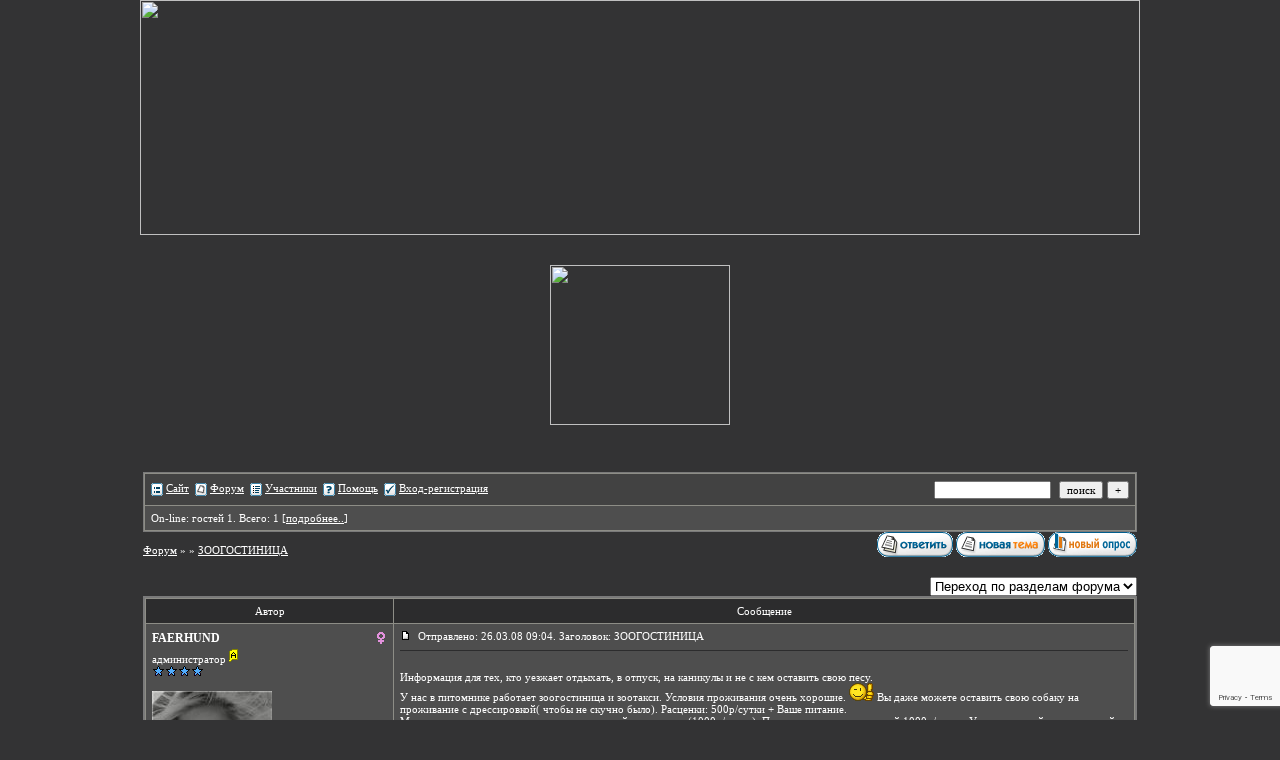

--- FILE ---
content_type: text/html; charset=windows-1251
request_url: https://faer.forum24.ru/?1-0-0-00000073-000-40-0
body_size: 13557
content:
<!DOCTYPE html><HTML><head><title>Питомник немецких овчарок FAERHUND</title><meta name="keywords" content="овчарка, немецкая овчарка, щенок"><meta name="Description" content="Сайт питомника немецких овчарок FAERHUND. Вязки, щенки. Мясопродукты для собак."><meta http-equiv="Content-Type" content="text/html; charset=windows-1251"><STYLE>.font1 {FONT: 11px Verdana; color: #ffffff;}.font2 {FONT: 11px Verdana; color: #ffffff;}.font3 {FONT: 12px Verdana; color: #ffffff;}.font4 {FONT: 11px Verdana; color: #ffffff;}.font5 {FONT: 11px Verdana; color: #ffffff;}textarea {height:100;width:100%}input, textarea {FONT: 11px Verdana; }A:link {COLOR: #ffffff; TEXT-DECORATION: none}A:active {COLOR: #ffffff; TEXT-DECORATION: none}A:visited {COLOR: #ffffff; TEXT-DECORATION: none}A:hover {COLOR: #fcc32a; TEXT-DECORATION: none}H4 {FONT-FAMILY: Verdana, MS Sans-Serif, Helvetica, Arial; FONT-SIZE: 12px; FONT-WEIGHT: normal; margin-top: 0; margin-bottom: 0}</STYLE></head><BODY topmargin="0" leftmargin="0"  bottommargin="0" rightmargin="0" link="#fbf7d8" link="#fbf7d8" vlink="#fbf7d8" alink="#fcc32a" bgColor=#333334><div align="center"><table id='table-main' border="0" width="1000" cellspacing="0" cellpadding="0" background="https://www.faerhund.ru/fon.jpg"><tr><td><img border="0" src="https://www.faerhund.ru/top.jpg" width="1000" height="235"></td></tr></table><p align="center" style="margin-top: 3; margin-bottom: 3"><a target="_blank" href="https://мясной-супермаркет.рф/"><img border="0" hspace="8" vspace="10" src="https://www.faerhund.ru/supermarket.jpg" width="180" height="160"></a></p><table width="1000" cellSpacing=0 cellPadding=3 align="center"><tr><td><br><meta id="viewport" name="viewport" content="width=device-width, user-scalable=yes, initial-scale=1.0, minimum-scale=1.0, maximum-scale=2.0" /><link rel='stylesheet' type='text/css' href='//forum24.ru/static/borda_2215235934.css?16' /><script type="text/javascript">servertime=1769180500;</script><script type="text/javascript">var diz = new Array('http://forum24.ru/gif/1','#2c2c2d','#424242','#333335','#4e4e4e','#424242','#8d8d86','#8d8d86','#7a7a7a','#2c2c2d','','новичок','уже был','был не раз','частый гость','постоянный','бывалый','завсегдатай','постоянный','почти ветеран','ветеран форума');</script><script src="/fdoc/f/faer/lang0.js" type="text/javascript"></script><script src='https://www.google.com/recaptcha/api.js?render=6LcKVH8UAAAAAMqfA8WQ-bln-62wz1VsLXAEwndL'></script><FORM action="/" method=POST>
<TABLE id="header" bgColor="#7a7a7a" border=0 cellPadding=0 cellSpacing=1 width=100%><TR><TD><TABLE bgColor="#8d8d86" border=0 cellPadding=6 cellSpacing=1 width=100%>
<TR><TD bgColor="#424242"><table width=100% border=0 cellPadding=0 cellSpacing=0><tr><td class=font2>

    <img align=absmiddle src="http://forum24.ru/gif/1/i0.gif" width=12 height=13>&#160;<a href="http://www.faerhund.ru"><u>Сайт</u></a>&#160;
<img align=absmiddle src="http://forum24.ru/gif/1/i1.gif" width=12 height=13>&#160;<a href="/"><u>Форум</u></a>&#160; <img align=absmiddle src="http://forum24.ru/gif/1/i2.gif" width=12 height=13>&#160;<a href="/?13"><u>Участники</u></a>&#160;
<img align=absmiddle src="http://forum24.ru/gif/1/i3.gif" width=12 height=13>&#160;<a target=_blank href="/gif/img/help.htm"><u>Помощь</u></a>&#160;

        <img align=absmiddle src="http://forum24.ru/gif/1/i10.gif" width=12 height=13>&#160;<a href=javascript:tabviz('tabhid');><u>Вход-регистрация</u></a>&#160;

    </td><td align=right valign=top>

<table border=0 cellPadding=0 cellSpacing=0>
<tr><td align=right nowrap><input type=text name=chto size=17 maxlength=100 value="">
<input type=hidden name=work value=16>&#160;<INPUT class=sender type=Submit value="поиск">
<INPUT class=sender type=button value="+" onclick=javascript:trviz('search')></td></tr><tr style="position:absolute;visibility:hidden" id="search">
<td class=font2 nowrap align=right><input type=radio name=kakiskat value=1 checked style="border:0">фразу
<input type=radio name=kakiskat value=2 style="border:0">слово
<input type=radio name=kakiskat value=3 style="border:0">все слова
</td></tr>
</table>

    </td></tr></table></TD><TR><TD bgColor="#4e4e4e">

<table border=0 cellPadding=0 cellSpacing=0 width=100%><tr><td class=font2>On-line:


гостей&#160;1.&#160;Всего:&#160;1 [<a href="/?17"><u>подробнее..</u></a>]

</td>
</tr></table>
    </TD></TR>
    </TABLE></TD></TR></TABLE>
</FORM>
<FORM action="/" method=POST><INPUT type=hidden name=parol value=""><input type=hidden name=statisc value="">
<TABLE id="tabhid" style="position:absolute;visibility:hidden" bgColor="#7a7a7a" border=0 cellPadding=0 cellSpacing=1 width=80%><TR><TD>
<TABLE bgColor="#8d8d86" border=0 cellPadding=6 cellSpacing=1 width=100%>
<TR class=font1 bgcolor="#4e4e4e"><TD width=50% nowrap>имя:&#160;
<input type=text name=nick size=10 maxlength=20 value="">&#160;&#160; пароль:&#160;
<input type=password name=pass size=10 maxlength=20>&#160;
<INPUT class=sender type=Submit value="OK"></TD><TD>
<input type=checkbox style="border:0" name=newreg id=newreg onclick="init_captcha();"> - <label for="newreg">зарегистрироваться, я новый участник</label><br>
<input type=checkbox style="border:0" name=zabilpass id=forgetpass> - <label for="forgetpass">я забыл пароль, прошу выслать на е-майл</label></TD>
<input type="hidden" class="token" name="token" value="">
</TR></TABLE></TD></TR></TABLE></FORM>


<div id='ad-head' style='text-align: center;'><!--<noindex>--><div class='stargate' style='max-height:300px; overflow:hidden;'><!-- Yandex.RTB R-A-515015-1 -->
<div id="yandex_rtb_R-A-515015-1"></div>
<script type="text/javascript">
    (function(w, d, n, s, t) {
        w[n] = w[n] || [];
        w[n].push(function() {
            Ya.Context.AdvManager.render({
                blockId: "R-A-515015-1",
                renderTo: "yandex_rtb_R-A-515015-1",
                async: true
            });
        });
        t = d.getElementsByTagName("script")[0];
        s = d.createElement("script");
        s.type = "text/javascript";
        s.src = "//an.yandex.ru/system/context.js";
        s.async = true;
        t.parentNode.insertBefore(s, t);
    })(this, this.document, "yandexContextAsyncCallbacks");
</script>
<script async src="https://cdn.digitalcaramel.com/caramel.js"></script>
<script>window.CaramelDomain = "borda.ru"</script></div><!--</noindex>--></div>




<TABLE id="navigator-table" cellPadding=0 cellSpacing=0 border=0 width=100%><TR><TD class=font2 valign=top rowspan=2><br>
    <A href="/"><u>Форум</u></A>
     » <a href="/?0--0"><u></u></a>

             » <A href="/?1-0-0-00000073-000-40-0"><u>ЗООГОСТИНИЦА</u></a>
    


<BR><BR>


</TD><TD nowrap class=font4 align=right width=40%>
                                                            <A href="javascript:f3('000')"><IMG src="http://forum24.ru/gif/1/rt.gif" border=0 alt="Ответить"></A>
                                        <A href="/?2-0"><IMG src="http://forum24.ru/gif/1/nt.gif" border=0 alt="Новая тема"></A> <A href="/?3-0"><IMG src="http://forum24.ru/gif/1/pt.gif" border=0 alt="Новый опрос"></A>
                            </TD></TR><TR>
        <TD align=right>

    <br><form><select class="selform" OnChange="if(!document.getElementsByName('movealltem')[0].checked){top.location.href=this.options[this.selectedIndex].value}">
    	<option selected value="#">Переход по разделам форума</option>
            <option value="?0-"></option>
        <option value="?0-20">Архив</option>
    </select>
    <div class=font2
             style="display:none"
        >перенос <input type=checkbox style="border:0" name="movealltem"></div>
    </form>

</TD></TR></TABLE>
<script>document.title='ЗООГОСТИНИЦА';</script>	

	    <TABLE bgColor="#7a7a7a" align=center border=0 cellPadding=0 cellSpacing=2 width=100%><TR><TD><TABLE id="posts-table" align=center bgColor="#8d8d86" border=0 cellPadding=6 cellSpacing=1 width=100%><TR align=center class=font5 bgColor="#2c2c2d"><TD width=25%>Автор</TD><TD width=75%>Сообщение</TD></TR>


<TR bgColor="#4e4e4e"><TD valign=top><table class="user-table" border=0 cellPadding=0 cellSpacing=0 width=100%><tr><td>
<div class=font3>
            <A href="javascript:pst3('FAERHUND','','000','[b]','[/b]');">
    	<b>FAERHUND</b>
    </A>
</div></td><td align=right>
    <img src="//forum24.ru/gif/img/pol2.gif">
</td></tr><tr><td colspan=2 valign=top><div class=font2>администратор <img width=9 height=15 src="//forum24.ru/gif/img/a.gif"><br>
<IMG src="http://forum24.ru/gif/1/s4.gif" alt="">
<br>
            <br><img src="//faer.forum24.ru/favr/f/faer/avatar/faerhund.jpg"><br>
    <br></div></td></tr><tr><td colspan=2 valign=bottom class=font2>
            Сообщение: 540<br>
                Зарегистрирован: 30.11.07<br>
                Откуда: Россия, Москва<br>
    
            

</td></tr></table></TD><TD vAlign=top><div class=font2>
	<a href="/?1-0-0-00000073-000-40-0#000" name="000">
<IMG src="//forum24.ru/gif/img/p.gif" border=0 width=12 height=9 alt="ссылка на сообщение">
	</a>
&#160;Отправлено: 26.03.08 09:04. Заголовок: ЗООГОСТИНИЦА
</div><hr size=1 color="#2c2c2d"><div class=font1><BR>Информация для тех, кто уезжает отдыхать, в отпуск, на каникулы и не с кем оставить свою песу. <BR> У нас в питомнике работает зоогостиница и зоотакси. Условия проживания очень хорошие.  <img src="//forum24.ru/gif/smk/sm36.gif"> Вы даже можете оставить свою собаку на проживание с дрессировкой( чтобы не скучно было). Расценки: 500р/сутки + Ваше питание.  <BR> Можно оставить на передержку с подготовкой к выставкам(1000р/сутки). Проживание с дрессировкой 1000р/сутки.  У нас есть свой ветеринарный врач(круглосуточно БЕСПЛАТНО).  Собака должна быть привита, проглистогонена и обработана от клещей (это можно заблаговременно сделать у нас). <BR> Если собака приезжает более, чем на 30 дней - доставка в гостиницу и обратно БЕСПЛАТНО (при условии проживания собаки в Москве или в пределах 30км от МКАД !  <BR> Если возникнут какие то вопросы, задавайте в этой теме.  <img src="//forum24.ru/gif/smk/sm1.gif">   <BR><BR></div>
<FORM action="/" method=POST target=gw><table width=100% cellPadding=0 cellSpacing=0 border=0><tr class=font2 valign=bottom><td><i>Почему немецкая овчарка? <BR> Потому что, каждая собака мечтает стать немецкой овчаркой!</i></td><td align=right>

<a href=#msgid_t alt="" title="">Спасибо:&#160;0</a>&#160;<INPUT type=Hidden name=work value=42><INPUT type=Hidden name=razdel value="0"><INPUT type=Hidden name=msgid value="000"><INPUT type=Hidden name=filenumber value="00000073"><INPUT type=Hidden name=addspasibofromuser value="">
</td></tr></form></table>
</td></tr><tr bgColor="#4e4e4e"><td><a href=javascript:window.scroll(0,0);><IMG src="//forum24.ru/gif/img/pg.gif" width=33 height=11 border=0></a></td><td>


<A target=_blank href="/?32-faerhund"><IMG src="http://forum24.ru/gif/1/pr.gif" border=0 alt="Профиль"></A><A onMouseOver="get_selection();" href="javascript:pst3(selek,'FAERHUND','000','','');"><IMG src="http://forum24.ru/gif/1/q.gif" border=0 alt="Цитата"></A>            <A href="javascript:f3('000');"><IMG src="http://forum24.ru/gif/1/r.gif" border=0 alt="Ответить"></A>
        
</TD></TR>

    <TR class=font1><TD colspan=2 bgcolor="#424242" align=center>
            Ответов - 134
                                , стр:
                                                                    <A HREF="/?1-0-0-00000073-000-0-0">1</A>
                                                                        <A HREF="/?1-0-0-00000073-000-20-0">2</A>
                                                                        <B>3</B>
                                                                        <A HREF="/?1-0-0-00000073-000-60-0">4</A>
                                                                        <A HREF="/?1-0-0-00000073-000-80-0">5</A>
                                                                        <A HREF="/?1-0-0-00000073-000-100-0">6</A>
                                                                        <A HREF="/?1-0-0-00000073-000-120-0">7</A>
                                         <a href="/?1-0-0-00000073-000-10001-0">All</A> 
                                     [<a href="/?1-0-0-00000073-000-0-1"><u>только новые</u></a>]
                </TD></TR>
<TR><TD colspan=2 bgcolor="#424242" align=center class=font2><div class=font2><!--<noindex>--><div class='stargate' style='max-height:300px; overflow:hidden;'><!-- Yandex.RTB R-A-292552-3 -->
<div id="yandex_rtb_R-A-292552-3"></div>
</div><!--</noindex>--></div><br><br></TD></TR>		

	

<TR bgColor="#333335"><TD valign=top><table class="user-table" border=0 cellPadding=0 cellSpacing=0 width=100%><tr><td>
<div class=font3>
            <A href="javascript:pst3('FAERHUND','','015','[b]','[/b]');">
    	<b>FAERHUND</b>
    </A>
</div></td><td align=right>
    <img src="//forum24.ru/gif/img/pol2.gif">
</td></tr><tr><td colspan=2 valign=top><div class=font2>администратор <img width=9 height=15 src="//forum24.ru/gif/img/a.gif"><br>
<IMG src="http://forum24.ru/gif/1/s10.gif" alt="">
<br>
            <br><img src="//faer.forum24.ru/favr/f/faer/avatar/faerhund.jpg"><br>
    <br></div></td></tr><tr><td colspan=2 valign=bottom class=font2>
            Сообщение: 3111<br>
                Зарегистрирован: 30.11.07<br>
                Откуда: Россия, Москва<br>
    
            

</td></tr></table></TD><TD vAlign=top><div class=font2>
	<a href="/?1-0-0-00000073-000-40-0#015" name="015">
<IMG src="//forum24.ru/gif/img/p.gif" border=0 width=12 height=9 alt="ссылка на сообщение">
	</a>
&#160;Отправлено: 14.07.09 12:44. Заголовок: С Вашей скидкой 375р..
</div><hr size=1 color="#2c2c2d"><div class=font1><BR>С Вашей скидкой 375р. Кормежка Роял. <BR> Если хочешь с дрессировкой, можно и с дрессировкой, только за неделю ничему толком она не научится. <BR> Так, просто, чтоб собе не скучно было.  <img src="//forum24.ru/gif/smk/sm12.gif">  <BR><BR></div>
<FORM action="/" method=POST target=gw><table width=100% cellPadding=0 cellSpacing=0 border=0><tr class=font2 valign=bottom><td><i>Почему немецкая овчарка? <BR> Потому что, каждая собака мечтает стать немецкой овчаркой!</i></td><td align=right>

<a href=#msgid_t alt="" title="">Спасибо:&#160;0</a>&#160;<INPUT type=Hidden name=work value=42><INPUT type=Hidden name=razdel value="0"><INPUT type=Hidden name=msgid value="015"><INPUT type=Hidden name=filenumber value="00000073"><INPUT type=Hidden name=addspasibofromuser value="">
</td></tr></form></table>
</td></tr><tr bgColor="#333335"><td><a href=javascript:window.scroll(0,0);><IMG src="//forum24.ru/gif/img/pg.gif" width=33 height=11 border=0></a></td><td>


<A target=_blank href="/?32-faerhund"><IMG src="http://forum24.ru/gif/1/pr.gif" border=0 alt="Профиль"></A><A onMouseOver="get_selection();" href="javascript:pst3(selek,'FAERHUND','015','','');"><IMG src="http://forum24.ru/gif/1/q.gif" border=0 alt="Цитата"></A>            <A href="javascript:f3('015');"><IMG src="http://forum24.ru/gif/1/r.gif" border=0 alt="Ответить"></A>
        
</TD></TR>

		

	

<TR bgColor="#424242"><TD valign=top><table class="user-table" border=0 cellPadding=0 cellSpacing=0 width=100%><tr><td>
<div class=font3>
            <A href="javascript:pst3('ovsjanka','','015.001','[b]','[/b]');">
    	<b>ovsjanka</b>
    </A>
</div></td><td align=right>
    <img src="//forum24.ru/gif/img/pol2.gif">
</td></tr><tr><td colspan=2 valign=top><div class=font2><br>
<IMG src="http://forum24.ru/gif/1/s6.gif" alt="">
<br>
            <br><img src="//faer.forum24.ru/favr/f/faer/avatar/ovsjanka.jpg"><br>
    <br></div></td></tr><tr><td colspan=2 valign=bottom class=font2>
            Сообщение: 689<br>
                Зарегистрирован: 25.02.09<br>
                Откуда: Россия, Москва<br>
    
            

</td></tr></table></TD><TD vAlign=top><div class=font2>
	<a href="/?1-0-0-00000073-000-40-0#015.001" name="015.001">
<IMG src="//forum24.ru/gif/img/p.gif" border=0 width=12 height=9 alt="ссылка на сообщение">
	</a>
&#160;Отправлено: 15.07.09 12:39. Заголовок: FAERHUND пишет:  Так..
</div><hr size=1 color="#2c2c2d"><div class=font1><BR>FAERHUND пишет:  <BR> <br><table align=center border=0 width=90%><tr><td class=font2>&#160;<small><b>цитата:</b></small></td></tr><tr><td><TABLE align=center bgColor="#8d8d86" border=0 cellPadding=6 cellSpacing=1 width=100%><TR bgColor="#4e4e4e"><TD vAlign=top class=font2>Так, просто, чтоб собе не скучно было.</TD></TR></TABLE></td></tr></table><br>  <BR>  Ну да чтоб она уж совсем одиноко себя не чувствовала. Ладно будем думать что и как..... Во вторник поедем за билетами, там напишу даты точные и все остальное<BR><BR></div>
<FORM action="/" method=POST target=gw><table width=100% cellPadding=0 cellSpacing=0 border=0><tr class=font2 valign=bottom><td><i>Человек собаке друг!</i></td><td align=right>

<a href=#msgid_t alt="" title="">Спасибо:&#160;0</a>&#160;<INPUT type=Hidden name=work value=42><INPUT type=Hidden name=razdel value="0"><INPUT type=Hidden name=msgid value="015.001"><INPUT type=Hidden name=filenumber value="00000073"><INPUT type=Hidden name=addspasibofromuser value="">
</td></tr></form></table>
</td></tr><tr bgColor="#424242"><td><a href=javascript:window.scroll(0,0);><IMG src="//forum24.ru/gif/img/pg.gif" width=33 height=11 border=0></a></td><td>


<A target=_blank href="/?32-ovsjanka"><IMG src="http://forum24.ru/gif/1/pr.gif" border=0 alt="Профиль"></A><A onMouseOver="get_selection();" href="javascript:pst3(selek,'ovsjanka','015.001','','');"><IMG src="http://forum24.ru/gif/1/q.gif" border=0 alt="Цитата"></A>            <A href="javascript:f3('015.001');"><IMG src="http://forum24.ru/gif/1/r.gif" border=0 alt="Ответить"></A>
        
</TD></TR>

		

	

<TR bgColor="#333335"><TD valign=top><table class="user-table" border=0 cellPadding=0 cellSpacing=0 width=100%><tr><td>
<div class=font3>
            <A href="javascript:pst3('ovsjanka','','016','[b]','[/b]');">
    	<b>ovsjanka</b>
    </A>
</div></td><td align=right>
    <img src="//forum24.ru/gif/img/pol2.gif">
</td></tr><tr><td colspan=2 valign=top><div class=font2><br>
<IMG src="http://forum24.ru/gif/1/s6.gif" alt="">
<br>
            <br><img src="//faer.forum24.ru/favr/f/faer/avatar/ovsjanka.jpg"><br>
    <br></div></td></tr><tr><td colspan=2 valign=bottom class=font2>
            Сообщение: 692<br>
                Зарегистрирован: 25.02.09<br>
                Откуда: Россия, Москва<br>
    
            

</td></tr></table></TD><TD vAlign=top><div class=font2>
	<a href="/?1-0-0-00000073-000-40-0#016" name="016">
<IMG src="//forum24.ru/gif/img/p.gif" border=0 width=12 height=9 alt="ссылка на сообщение">
	</a>
&#160;Отправлено: 16.07.09 12:43. Заголовок: Наташ, наше путешест..
</div><hr size=1 color="#2c2c2d"><div class=font1><BR>Наташ, наше путешествие переносится на середину августа, сейчас мужа с работы не отпускают<BR><BR></div>
<FORM action="/" method=POST target=gw><table width=100% cellPadding=0 cellSpacing=0 border=0><tr class=font2 valign=bottom><td><i>Человек собаке друг!</i></td><td align=right>

<a href=#msgid_t alt="" title="">Спасибо:&#160;0</a>&#160;<INPUT type=Hidden name=work value=42><INPUT type=Hidden name=razdel value="0"><INPUT type=Hidden name=msgid value="016"><INPUT type=Hidden name=filenumber value="00000073"><INPUT type=Hidden name=addspasibofromuser value="">
</td></tr></form></table>
</td></tr><tr bgColor="#333335"><td><a href=javascript:window.scroll(0,0);><IMG src="//forum24.ru/gif/img/pg.gif" width=33 height=11 border=0></a></td><td>


<A target=_blank href="/?32-ovsjanka"><IMG src="http://forum24.ru/gif/1/pr.gif" border=0 alt="Профиль"></A><A onMouseOver="get_selection();" href="javascript:pst3(selek,'ovsjanka','016','','');"><IMG src="http://forum24.ru/gif/1/q.gif" border=0 alt="Цитата"></A>            <A href="javascript:f3('016');"><IMG src="http://forum24.ru/gif/1/r.gif" border=0 alt="Ответить"></A>
        
</TD></TR>

		

	

<TR bgColor="#424242"><TD valign=top><table class="user-table" border=0 cellPadding=0 cellSpacing=0 width=100%><tr><td>
<div class=font3>
            <A href="javascript:pst3('FAERHUND','','016.001','[b]','[/b]');">
    	<b>FAERHUND</b>
    </A>
</div></td><td align=right>
    <img src="//forum24.ru/gif/img/pol2.gif">
</td></tr><tr><td colspan=2 valign=top><div class=font2>администратор <img width=9 height=15 src="//forum24.ru/gif/img/a.gif"><br>
<IMG src="http://forum24.ru/gif/1/s10.gif" alt="">
<br>
            <br><img src="//faer.forum24.ru/favr/f/faer/avatar/faerhund.jpg"><br>
    <br></div></td></tr><tr><td colspan=2 valign=bottom class=font2>
            Сообщение: 3130<br>
                Зарегистрирован: 30.11.07<br>
                Откуда: Россия, Москва<br>
    
            

</td></tr></table></TD><TD vAlign=top><div class=font2>
	<a href="/?1-0-0-00000073-000-40-0#016.001" name="016.001">
<IMG src="//forum24.ru/gif/img/p.gif" border=0 width=12 height=9 alt="ссылка на сообщение">
	</a>
&#160;Отправлено: 16.07.09 23:51. Заголовок: ovsjanka   Как тольк..
</div><hr size=1 color="#2c2c2d"><div class=font1><BR><b>ovsjanka</b>  <BR>  <BR> Как только узнаешь число отъезда, сразу напиши. <BR> В августе, как и сейчас будет все забито.<BR><BR></div>
<FORM action="/" method=POST target=gw><table width=100% cellPadding=0 cellSpacing=0 border=0><tr class=font2 valign=bottom><td><i>Почему немецкая овчарка? <BR> Потому что, каждая собака мечтает стать немецкой овчаркой!</i></td><td align=right>

<a href=#msgid_t alt="" title="">Спасибо:&#160;0</a>&#160;<INPUT type=Hidden name=work value=42><INPUT type=Hidden name=razdel value="0"><INPUT type=Hidden name=msgid value="016.001"><INPUT type=Hidden name=filenumber value="00000073"><INPUT type=Hidden name=addspasibofromuser value="">
</td></tr></form></table>
</td></tr><tr bgColor="#424242"><td><a href=javascript:window.scroll(0,0);><IMG src="//forum24.ru/gif/img/pg.gif" width=33 height=11 border=0></a></td><td>


<A target=_blank href="/?32-faerhund"><IMG src="http://forum24.ru/gif/1/pr.gif" border=0 alt="Профиль"></A><A onMouseOver="get_selection();" href="javascript:pst3(selek,'FAERHUND','016.001','','');"><IMG src="http://forum24.ru/gif/1/q.gif" border=0 alt="Цитата"></A>            <A href="javascript:f3('016.001');"><IMG src="http://forum24.ru/gif/1/r.gif" border=0 alt="Ответить"></A>
        
</TD></TR>

		

	

<TR bgColor="#333335"><TD valign=top><table class="user-table" border=0 cellPadding=0 cellSpacing=0 width=100%><tr><td>
<div class=font3>
            <A href="javascript:pst3('ovsjanka','','016.001.001','[b]','[/b]');">
    	<b>ovsjanka</b>
    </A>
</div></td><td align=right>
    <img src="//forum24.ru/gif/img/pol2.gif">
</td></tr><tr><td colspan=2 valign=top><div class=font2><br>
<IMG src="http://forum24.ru/gif/1/s6.gif" alt="">
<br>
            <br><img src="//faer.forum24.ru/favr/f/faer/avatar/ovsjanka.jpg"><br>
    <br></div></td></tr><tr><td colspan=2 valign=bottom class=font2>
            Сообщение: 695<br>
                Зарегистрирован: 25.02.09<br>
                Откуда: Россия, Москва<br>
    
            

</td></tr></table></TD><TD vAlign=top><div class=font2>
	<a href="/?1-0-0-00000073-000-40-0#016.001.001" name="016.001.001">
<IMG src="//forum24.ru/gif/img/p.gif" border=0 width=12 height=9 alt="ссылка на сообщение">
	</a>
&#160;Отправлено: 20.07.09 08:28. Заголовок: FAERHUND  ОК, ориент..
</div><hr size=1 color="#2c2c2d"><div class=font1><BR><b>FAERHUND</b>  <BR> ОК, ориентировочно 10-12 уедем 22-23 приедем <BR>  <BR> Наташ, тебе не нать машину починить???? Или ты уже себе новую купила? <BR><BR></div>
<FORM action="/" method=POST target=gw><table width=100% cellPadding=0 cellSpacing=0 border=0><tr class=font2 valign=bottom><td><i>Человек собаке друг!</i></td><td align=right>

<a href=#msgid_t alt="" title="">Спасибо:&#160;0</a>&#160;<INPUT type=Hidden name=work value=42><INPUT type=Hidden name=razdel value="0"><INPUT type=Hidden name=msgid value="016.001.001"><INPUT type=Hidden name=filenumber value="00000073"><INPUT type=Hidden name=addspasibofromuser value="">
</td></tr></form></table>
</td></tr><tr bgColor="#333335"><td><a href=javascript:window.scroll(0,0);><IMG src="//forum24.ru/gif/img/pg.gif" width=33 height=11 border=0></a></td><td>


<A target=_blank href="/?32-ovsjanka"><IMG src="http://forum24.ru/gif/1/pr.gif" border=0 alt="Профиль"></A><A onMouseOver="get_selection();" href="javascript:pst3(selek,'ovsjanka','016.001.001','','');"><IMG src="http://forum24.ru/gif/1/q.gif" border=0 alt="Цитата"></A>            <A href="javascript:f3('016.001.001');"><IMG src="http://forum24.ru/gif/1/r.gif" border=0 alt="Ответить"></A>
        
</TD></TR>

		

	

<TR bgColor="#424242"><TD valign=top><table class="user-table" border=0 cellPadding=0 cellSpacing=0 width=100%><tr><td>
<div class=font3>
            <A href="javascript:pst3('FAERHUND','','016.001.001.001','[b]','[/b]');">
    	<b>FAERHUND</b>
    </A>
</div></td><td align=right>
    <img src="//forum24.ru/gif/img/pol2.gif">
</td></tr><tr><td colspan=2 valign=top><div class=font2>администратор <img width=9 height=15 src="//forum24.ru/gif/img/a.gif"><br>
<IMG src="http://forum24.ru/gif/1/s10.gif" alt="">
<br>
            <br><img src="//faer.forum24.ru/favr/f/faer/avatar/faerhund.jpg"><br>
    <br></div></td></tr><tr><td colspan=2 valign=bottom class=font2>
            Сообщение: 3137<br>
                Зарегистрирован: 30.11.07<br>
                Откуда: Россия, Москва<br>
    
            

</td></tr></table></TD><TD vAlign=top><div class=font2>
	<a href="/?1-0-0-00000073-000-40-0#016.001.001.001" name="016.001.001.001">
<IMG src="//forum24.ru/gif/img/p.gif" border=0 width=12 height=9 alt="ссылка на сообщение">
	</a>
&#160;Отправлено: 20.07.09 09:32. Заголовок: ovsjanka   Новую куп..
</div><hr size=1 color="#2c2c2d"><div class=font1><BR><b>ovsjanka</b>  <BR>  <BR> Новую купила, а че, есть дешевый ремонт?  <img src="//forum24.ru/gif/smk/sm52.gif">  <BR><BR></div>
<FORM action="/" method=POST target=gw><table width=100% cellPadding=0 cellSpacing=0 border=0><tr class=font2 valign=bottom><td><i>Почему немецкая овчарка? <BR> Потому что, каждая собака мечтает стать немецкой овчаркой!</i></td><td align=right>

<a href=#msgid_t alt="" title="">Спасибо:&#160;0</a>&#160;<INPUT type=Hidden name=work value=42><INPUT type=Hidden name=razdel value="0"><INPUT type=Hidden name=msgid value="016.001.001.001"><INPUT type=Hidden name=filenumber value="00000073"><INPUT type=Hidden name=addspasibofromuser value="">
</td></tr></form></table>
</td></tr><tr bgColor="#424242"><td><a href=javascript:window.scroll(0,0);><IMG src="//forum24.ru/gif/img/pg.gif" width=33 height=11 border=0></a></td><td>


<A target=_blank href="/?32-faerhund"><IMG src="http://forum24.ru/gif/1/pr.gif" border=0 alt="Профиль"></A><A onMouseOver="get_selection();" href="javascript:pst3(selek,'FAERHUND','016.001.001.001','','');"><IMG src="http://forum24.ru/gif/1/q.gif" border=0 alt="Цитата"></A>            <A href="javascript:f3('016.001.001.001');"><IMG src="http://forum24.ru/gif/1/r.gif" border=0 alt="Ответить"></A>
        
</TD></TR>

		

	

<TR bgColor="#333335"><TD valign=top><table class="user-table" border=0 cellPadding=0 cellSpacing=0 width=100%><tr><td>
<div class=font3>
            <A href="javascript:pst3('ovsjanka','','016.001.001.001.001','[b]','[/b]');">
    	<b>ovsjanka</b>
    </A>
</div></td><td align=right>
    <img src="//forum24.ru/gif/img/pol2.gif">
</td></tr><tr><td colspan=2 valign=top><div class=font2><br>
<IMG src="http://forum24.ru/gif/1/s6.gif" alt="">
<br>
            <br><img src="//faer.forum24.ru/favr/f/faer/avatar/ovsjanka.jpg"><br>
    <br></div></td></tr><tr><td colspan=2 valign=bottom class=font2>
            Сообщение: 696<br>
                Зарегистрирован: 25.02.09<br>
                Откуда: Россия, Москва<br>
    
            

</td></tr></table></TD><TD vAlign=top><div class=font2>
	<a href="/?1-0-0-00000073-000-40-0#016.001.001.001.001" name="016.001.001.001.001">
<IMG src="//forum24.ru/gif/img/p.gif" border=0 width=12 height=9 alt="ссылка на сообщение">
	</a>
&#160;Отправлено: 22.07.09 08:25. Заголовок: FAERHUND пишет:  Нов..
</div><hr size=1 color="#2c2c2d"><div class=font1><BR>FAERHUND пишет:  <BR> <br><table align=center border=0 width=90%><tr><td class=font2>&#160;<small><b>цитата:</b></small></td></tr><tr><td><TABLE align=center bgColor="#8d8d86" border=0 cellPadding=6 cellSpacing=1 width=100%><TR bgColor="#4e4e4e"><TD vAlign=top class=font2>Новую купила</TD></TR></TABLE></td></tr></table><br>  <BR> Как же мы тебя теперь узнавать бум???? <BR> FAERHUND пишет:  <BR> <br><table align=center border=0 width=90%><tr><td class=font2>&#160;<small><b>цитата:</b></small></td></tr><tr><td><TABLE align=center bgColor="#8d8d86" border=0 cellPadding=6 cellSpacing=1 width=100%><TR bgColor="#4e4e4e"><TD vAlign=top class=font2>а че, есть дешевый ремонт?</TD></TR></TABLE></td></tr></table><br>  <BR> Есть, муж-автослесарь!  <img src="//forum24.ru/gif/smk/sm52.gif">   <BR> А еще муж в августе газель покупает, так что не бери никого на место водителя!!!!!!<BR><BR></div>
<FORM action="/" method=POST target=gw><table width=100% cellPadding=0 cellSpacing=0 border=0><tr class=font2 valign=bottom><td><i>Человек собаке друг!</i></td><td align=right>

<a href=#msgid_t alt="" title="">Спасибо:&#160;0</a>&#160;<INPUT type=Hidden name=work value=42><INPUT type=Hidden name=razdel value="0"><INPUT type=Hidden name=msgid value="016.001.001.001.001"><INPUT type=Hidden name=filenumber value="00000073"><INPUT type=Hidden name=addspasibofromuser value="">
</td></tr></form></table>
</td></tr><tr bgColor="#333335"><td><a href=javascript:window.scroll(0,0);><IMG src="//forum24.ru/gif/img/pg.gif" width=33 height=11 border=0></a></td><td>


<A target=_blank href="/?32-ovsjanka"><IMG src="http://forum24.ru/gif/1/pr.gif" border=0 alt="Профиль"></A><A onMouseOver="get_selection();" href="javascript:pst3(selek,'ovsjanka','016.001.001.001.001','','');"><IMG src="http://forum24.ru/gif/1/q.gif" border=0 alt="Цитата"></A>            <A href="javascript:f3('016.001.001.001.001');"><IMG src="http://forum24.ru/gif/1/r.gif" border=0 alt="Ответить"></A>
        
</TD></TR>

		

	

<TR bgColor="#424242"><TD valign=top><table class="user-table" border=0 cellPadding=0 cellSpacing=0 width=100%><tr><td>
<div class=font3>
            <A href="javascript:pst3('ovsjanka','','016.001.001.001.002','[b]','[/b]');">
    	<b>ovsjanka</b>
    </A>
</div></td><td align=right>
    <img src="//forum24.ru/gif/img/pol2.gif">
</td></tr><tr><td colspan=2 valign=top><div class=font2><br>
<IMG src="http://forum24.ru/gif/1/s6.gif" alt="">
<br>
            <br><img src="//faer.forum24.ru/favr/f/faer/avatar/ovsjanka.jpg"><br>
    <br></div></td></tr><tr><td colspan=2 valign=bottom class=font2>
            Сообщение: 700<br>
                Зарегистрирован: 25.02.09<br>
                Откуда: Россия, Москва<br>
    
            

</td></tr></table></TD><TD vAlign=top><div class=font2>
	<a href="/?1-0-0-00000073-000-40-0#016.001.001.001.002" name="016.001.001.001.002">
<IMG src="//forum24.ru/gif/img/p.gif" border=0 width=12 height=9 alt="ссылка на сообщение">
	</a>
&#160;Отправлено: 10.08.09 20:07. Заголовок: FAERHUND  Наташ, муж..
</div><hr size=1 color="#2c2c2d"><div class=font1><BR><b>FAERHUND</b>  <BR> Наташ, муж все ж таки дочинил машину и мы на ней завтра отчаливаем. Как приедем бум ходить на все занятия и назаказываем у тебя куча всего вкусненького!<BR><BR></div>
<FORM action="/" method=POST target=gw><table width=100% cellPadding=0 cellSpacing=0 border=0><tr class=font2 valign=bottom><td><i>Человек собаке друг!</i></td><td align=right>

<a href=#msgid_t alt="" title="">Спасибо:&#160;0</a>&#160;<INPUT type=Hidden name=work value=42><INPUT type=Hidden name=razdel value="0"><INPUT type=Hidden name=msgid value="016.001.001.001.002"><INPUT type=Hidden name=filenumber value="00000073"><INPUT type=Hidden name=addspasibofromuser value="">
</td></tr></form></table>
</td></tr><tr bgColor="#424242"><td><a href=javascript:window.scroll(0,0);><IMG src="//forum24.ru/gif/img/pg.gif" width=33 height=11 border=0></a></td><td>


<A target=_blank href="/?32-ovsjanka"><IMG src="http://forum24.ru/gif/1/pr.gif" border=0 alt="Профиль"></A><A onMouseOver="get_selection();" href="javascript:pst3(selek,'ovsjanka','016.001.001.001.002','','');"><IMG src="http://forum24.ru/gif/1/q.gif" border=0 alt="Цитата"></A>            <A href="javascript:f3('016.001.001.001.002');"><IMG src="http://forum24.ru/gif/1/r.gif" border=0 alt="Ответить"></A>
        
</TD></TR>

		

	

<TR bgColor="#333335"><TD valign=top><table class="user-table" border=0 cellPadding=0 cellSpacing=0 width=100%><tr><td>
<div class=font3>
            <A href="javascript:pst3('FAERHUND','','016.001.001.001.002.001','[b]','[/b]');">
    	<b>FAERHUND</b>
    </A>
</div></td><td align=right>
    <img src="//forum24.ru/gif/img/pol2.gif">
</td></tr><tr><td colspan=2 valign=top><div class=font2>администратор <img width=9 height=15 src="//forum24.ru/gif/img/a.gif"><br>
<IMG src="http://forum24.ru/gif/1/s10.gif" alt="">
<br>
            <br><img src="//faer.forum24.ru/favr/f/faer/avatar/faerhund.jpg"><br>
    <br></div></td></tr><tr><td colspan=2 valign=bottom class=font2>
            Сообщение: 3159<br>
                Зарегистрирован: 30.11.07<br>
                Откуда: Россия, Москва<br>
    
            

</td></tr></table></TD><TD vAlign=top><div class=font2>
	<a href="/?1-0-0-00000073-000-40-0#016.001.001.001.002.001" name="016.001.001.001.002.001">
<IMG src="//forum24.ru/gif/img/p.gif" border=0 width=12 height=9 alt="ссылка на сообщение">
	</a>
&#160;Отправлено: 11.08.09 14:48. Заголовок: ovsjanka   Куда путь..
</div><hr size=1 color="#2c2c2d"><div class=font1><BR><b>ovsjanka</b>  <BR>  <BR> Куда путь держите?<BR><BR></div>
<FORM action="/" method=POST target=gw><table width=100% cellPadding=0 cellSpacing=0 border=0><tr class=font2 valign=bottom><td><i>Почему немецкая овчарка? <BR> Потому что, каждая собака мечтает стать немецкой овчаркой!</i></td><td align=right>

<a href=#msgid_t alt="" title="">Спасибо:&#160;0</a>&#160;<INPUT type=Hidden name=work value=42><INPUT type=Hidden name=razdel value="0"><INPUT type=Hidden name=msgid value="016.001.001.001.002.001"><INPUT type=Hidden name=filenumber value="00000073"><INPUT type=Hidden name=addspasibofromuser value="">
</td></tr></form></table>
</td></tr><tr bgColor="#333335"><td><a href=javascript:window.scroll(0,0);><IMG src="//forum24.ru/gif/img/pg.gif" width=33 height=11 border=0></a></td><td>


<A target=_blank href="/?32-faerhund"><IMG src="http://forum24.ru/gif/1/pr.gif" border=0 alt="Профиль"></A><A onMouseOver="get_selection();" href="javascript:pst3(selek,'FAERHUND','016.001.001.001.002.001','','');"><IMG src="http://forum24.ru/gif/1/q.gif" border=0 alt="Цитата"></A>            <A href="javascript:f3('016.001.001.001.002.001');"><IMG src="http://forum24.ru/gif/1/r.gif" border=0 alt="Ответить"></A>
        
</TD></TR>

		

	

<TR bgColor="#424242"><TD valign=top><table class="user-table" border=0 cellPadding=0 cellSpacing=0 width=100%><tr><td>
<div class=font3>
            <A href="javascript:pst3('Montana','','017','[b]','[/b]');">
    	<b>Montana</b>
    </A>
</div></td><td align=right>
    <img src="//forum24.ru/gif/img/pol2.gif">
</td></tr><tr><td colspan=2 valign=top><div class=font2><br>
<IMG src="http://forum24.ru/gif/1/s8.gif" alt="">
<br>
            <br><img src="//faer.forum24.ru/favr/f/faer/avatar/montana.jpg"><br>
    <br></div></td></tr><tr><td colspan=2 valign=bottom class=font2>
            Сообщение: 524<br>
                Зарегистрирован: 10.11.08<br>
                Откуда: Россия, Домодедово<br>
    
            

</td></tr></table></TD><TD vAlign=top><div class=font2>
	<a href="/?1-0-0-00000073-000-40-0#017" name="017">
<IMG src="//forum24.ru/gif/img/p.gif" border=0 width=12 height=9 alt="ссылка на сообщение">
	</a>
&#160;Отправлено: 11.08.09 22:31. Заголовок: наташа мне надо устр..
</div><hr size=1 color="#2c2c2d"><div class=font1><BR>наташа мне надо устроить на передержку на 10 дней со следующей недели.кабеля шарпея ему надо готовить курицу. <BR> сколько это будет стоить,если возможно.<BR><BR></div>
<FORM action="/" method=POST target=gw><table width=100% cellPadding=0 cellSpacing=0 border=0><tr class=font2 valign=bottom><td><i>Немецкая овчарка-это прекрасный микс из интеллекта, защитного инстинкта и абсолютного бесстрашия.</i></td><td align=right>

<a href=#msgid_t alt="" title="">Спасибо:&#160;0</a>&#160;<INPUT type=Hidden name=work value=42><INPUT type=Hidden name=razdel value="0"><INPUT type=Hidden name=msgid value="017"><INPUT type=Hidden name=filenumber value="00000073"><INPUT type=Hidden name=addspasibofromuser value="">
</td></tr></form></table>
</td></tr><tr bgColor="#424242"><td><a href=javascript:window.scroll(0,0);><IMG src="//forum24.ru/gif/img/pg.gif" width=33 height=11 border=0></a></td><td>


<A target=_blank href="/?32-montana"><IMG src="http://forum24.ru/gif/1/pr.gif" border=0 alt="Профиль"></A><A onMouseOver="get_selection();" href="javascript:pst3(selek,'Montana','017','','');"><IMG src="http://forum24.ru/gif/1/q.gif" border=0 alt="Цитата"></A>            <A href="javascript:f3('017');"><IMG src="http://forum24.ru/gif/1/r.gif" border=0 alt="Ответить"></A>
        
</TD></TR>

		

	

<TR bgColor="#333335"><TD valign=top><table class="user-table" border=0 cellPadding=0 cellSpacing=0 width=100%><tr><td>
<div class=font3>
            <A href="javascript:pst3('FAERHUND','','017.001','[b]','[/b]');">
    	<b>FAERHUND</b>
    </A>
</div></td><td align=right>
    <img src="//forum24.ru/gif/img/pol2.gif">
</td></tr><tr><td colspan=2 valign=top><div class=font2>администратор <img width=9 height=15 src="//forum24.ru/gif/img/a.gif"><br>
<IMG src="http://forum24.ru/gif/1/s10.gif" alt="">
<br>
            <br><img src="//faer.forum24.ru/favr/f/faer/avatar/faerhund.jpg"><br>
    <br></div></td></tr><tr><td colspan=2 valign=bottom class=font2>
            Сообщение: 3202<br>
                Зарегистрирован: 30.11.07<br>
                Откуда: Россия, Москва<br>
    
            

</td></tr></table></TD><TD vAlign=top><div class=font2>
	<a href="/?1-0-0-00000073-000-40-0#017.001" name="017.001">
<IMG src="//forum24.ru/gif/img/p.gif" border=0 width=12 height=9 alt="ссылка на сообщение">
	</a>
&#160;Отправлено: 18.08.09 23:13. Заголовок: Montana    Ну че, от..
</div><hr size=1 color="#2c2c2d"><div class=font1><BR><b>Montana</b>  <BR>  <BR>  <BR> Ну че, отвезла шарика?  <img src="//forum24.ru/gif/smk/sm12.gif">   <BR> Коблика от Лизы нащелкала?<BR><BR></div>
<FORM action="/" method=POST target=gw><table width=100% cellPadding=0 cellSpacing=0 border=0><tr class=font2 valign=bottom><td><i>Почему немецкая овчарка? <BR> Потому что, каждая собака мечтает стать немецкой овчаркой!</i></td><td align=right>

<a href=#msgid_t alt="" title="">Спасибо:&#160;0</a>&#160;<INPUT type=Hidden name=work value=42><INPUT type=Hidden name=razdel value="0"><INPUT type=Hidden name=msgid value="017.001"><INPUT type=Hidden name=filenumber value="00000073"><INPUT type=Hidden name=addspasibofromuser value="">
</td></tr></form></table>
</td></tr><tr bgColor="#333335"><td><a href=javascript:window.scroll(0,0);><IMG src="//forum24.ru/gif/img/pg.gif" width=33 height=11 border=0></a></td><td>


<A target=_blank href="/?32-faerhund"><IMG src="http://forum24.ru/gif/1/pr.gif" border=0 alt="Профиль"></A><A onMouseOver="get_selection();" href="javascript:pst3(selek,'FAERHUND','017.001','','');"><IMG src="http://forum24.ru/gif/1/q.gif" border=0 alt="Цитата"></A>            <A href="javascript:f3('017.001');"><IMG src="http://forum24.ru/gif/1/r.gif" border=0 alt="Ответить"></A>
        
</TD></TR>

  <TR><TD colspan=2 bgcolor="#424242" align=center class=font2>
  <div class=font2><!--<noindex>--><div class='stargate' style='max-height:300px; overflow:hidden;'><!-- Yandex.RTB R-A-515015-2 -->
<div id="yandex_rtb_R-A-515015-2"></div>
<script type="text/javascript">
    (function(w, d, n, s, t) {
        w[n] = w[n] || [];
        w[n].push(function() {
            Ya.Context.AdvManager.render({
                blockId: "R-A-515015-2",
                renderTo: "yandex_rtb_R-A-515015-2",
                async: true
            });
        });
        t = d.getElementsByTagName("script")[0];
        s = d.createElement("script");
        s.type = "text/javascript";
        s.src = "//an.yandex.ru/system/context.js";
        s.async = true;
        t.parentNode.insertBefore(s, t);
    })(this, this.document, "yandexContextAsyncCallbacks");
</script></div><!--</noindex>--></div>
  </TD></TR>
		

	

<TR bgColor="#424242"><TD valign=top><table class="user-table" border=0 cellPadding=0 cellSpacing=0 width=100%><tr><td>
<div class=font3>
            <A href="javascript:pst3('Montana','','018','[b]','[/b]');">
    	<b>Montana</b>
    </A>
</div></td><td align=right>
    <img src="//forum24.ru/gif/img/pol2.gif">
</td></tr><tr><td colspan=2 valign=top><div class=font2><br>
<IMG src="http://forum24.ru/gif/1/s9.gif" alt="">
<br>
            <br><img src="//faer.forum24.ru/favr/f/faer/avatar/montana.jpg"><br>
    <br></div></td></tr><tr><td colspan=2 valign=bottom class=font2>
            Сообщение: 541<br>
                Зарегистрирован: 10.11.08<br>
                Откуда: Россия, Домодедово<br>
    
            

</td></tr></table></TD><TD vAlign=top><div class=font2>
	<a href="/?1-0-0-00000073-000-40-0#018" name="018">
<IMG src="//forum24.ru/gif/img/p.gif" border=0 width=12 height=9 alt="ссылка на сообщение">
	</a>
&#160;Отправлено: 20.08.09 20:09. Заголовок: да.да...
</div><hr size=1 color="#2c2c2d"><div class=font1><BR>да.да.<BR><BR></div>
<FORM action="/" method=POST target=gw><table width=100% cellPadding=0 cellSpacing=0 border=0><tr class=font2 valign=bottom><td><i>Немецкая овчарка-это прекрасный микс из интеллекта, защитного инстинкта и абсолютного бесстрашия.</i></td><td align=right>

<a href=#msgid_t alt="" title="">Спасибо:&#160;0</a>&#160;<INPUT type=Hidden name=work value=42><INPUT type=Hidden name=razdel value="0"><INPUT type=Hidden name=msgid value="018"><INPUT type=Hidden name=filenumber value="00000073"><INPUT type=Hidden name=addspasibofromuser value="">
</td></tr></form></table>
</td></tr><tr bgColor="#424242"><td><a href=javascript:window.scroll(0,0);><IMG src="//forum24.ru/gif/img/pg.gif" width=33 height=11 border=0></a></td><td>


<A target=_blank href="/?32-montana"><IMG src="http://forum24.ru/gif/1/pr.gif" border=0 alt="Профиль"></A><A onMouseOver="get_selection();" href="javascript:pst3(selek,'Montana','018','','');"><IMG src="http://forum24.ru/gif/1/q.gif" border=0 alt="Цитата"></A>            <A href="javascript:f3('018');"><IMG src="http://forum24.ru/gif/1/r.gif" border=0 alt="Ответить"></A>
        
</TD></TR>

		

	

<TR bgColor="#333335"><TD valign=top><table class="user-table" border=0 cellPadding=0 cellSpacing=0 width=100%><tr><td>
<div class=font3>
            <A href="javascript:pst3('Кристина','','019','[b]','[/b]');">
    	<b>Кристина</b>
    </A>
</div></td><td align=right>
    <img src="//forum24.ru/gif/img/pol2.gif">
</td></tr><tr><td colspan=2 valign=top><div class=font2><br>
<IMG src="http://forum24.ru/gif/1/s3.gif" alt="">
<br>
            <br><img src="//faer.forum24.ru/favr/f/faer/avatar/kpictiha.jpg"><br>
    <br></div></td></tr><tr><td colspan=2 valign=bottom class=font2>
            Сообщение: 156<br>
                Зарегистрирован: 30.08.08<br>
                Откуда: Россия, Москва<br>
    
            

</td></tr></table></TD><TD vAlign=top><div class=font2>
	<a href="/?1-0-0-00000073-000-40-0#019" name="019">
<IMG src="//forum24.ru/gif/img/p.gif" border=0 width=12 height=9 alt="ссылка на сообщение">
	</a>
&#160;Отправлено: 20.08.09 23:23. Заголовок: Натусик, извини меня..
</div><hr size=1 color="#2c2c2d"><div class=font1><BR>Натусик, извини меня за задержку, все оплачу завра вечером, получила, наконец-то, зряплату.....точнее уже сегодня....Я тебе наберу часиков в 10 вечера, чтобы договориться о встрече) спасибо тебе большое за тепрение!!!!  Что бы я без тебя делала)))))   <img src="//forum24.ru/gif/smk/sm19.gif">  <BR><BR></div>
<FORM action="/" method=POST target=gw><table width=100% cellPadding=0 cellSpacing=0 border=0><tr class=font2 valign=bottom><td><i>Лучше позволить людям быть тем, что они есть, чем принимать их за тех, кем они не являются.</i></td><td align=right>

<a href=#msgid_t alt="" title="">Спасибо:&#160;0</a>&#160;<INPUT type=Hidden name=work value=42><INPUT type=Hidden name=razdel value="0"><INPUT type=Hidden name=msgid value="019"><INPUT type=Hidden name=filenumber value="00000073"><INPUT type=Hidden name=addspasibofromuser value="">
</td></tr></form></table>
</td></tr><tr bgColor="#333335"><td><a href=javascript:window.scroll(0,0);><IMG src="//forum24.ru/gif/img/pg.gif" width=33 height=11 border=0></a></td><td>


<A target=_blank href="/?32-kpictiha"><IMG src="http://forum24.ru/gif/1/pr.gif" border=0 alt="Профиль"></A><A onMouseOver="get_selection();" href="javascript:pst3(selek,'Кристина','019','','');"><IMG src="http://forum24.ru/gif/1/q.gif" border=0 alt="Цитата"></A>            <A href="javascript:f3('019');"><IMG src="http://forum24.ru/gif/1/r.gif" border=0 alt="Ответить"></A>
        
</TD></TR>

		

	

<TR bgColor="#424242"><TD valign=top><table class="user-table" border=0 cellPadding=0 cellSpacing=0 width=100%><tr><td>
<div class=font3>
            <A href="javascript:pst3('Пёса','','020','[b]','[/b]');">
    	<b>Пёса</b>
    </A>
</div></td><td align=right>
</td></tr><tr><td colspan=2 valign=top><div class=font2><br>
<IMG src="http://forum24.ru/gif/1/s1.gif" alt="">
<br>
    <br></div></td></tr><tr><td colspan=2 valign=bottom class=font2>
            Не зарегистрирован<br>
                Зарегистрирован: 01.01.70<br>
        
            

</td></tr></table></TD><TD vAlign=top><div class=font2>
	<a href="/?1-0-0-00000073-000-40-0#020" name="020">
<IMG src="//forum24.ru/gif/img/p.gif" border=0 width=12 height=9 alt="ссылка на сообщение">
	</a>
&#160;Отправлено: 24.08.09 16:03. Заголовок: Вольеры суппер! :sm3..
</div><hr size=1 color="#2c2c2d"><div class=font1><BR>Вольеры суппер!  <img src="//forum24.ru/gif/smk/sm36.gif">    <img src="//forum24.ru/gif/smk/sm38.gif">  <BR><BR></div>
<FORM action="/" method=POST target=gw><table width=100% cellPadding=0 cellSpacing=0 border=0><tr class=font2 valign=bottom><td><i></i></td><td align=right>

<a href=#msgid_t alt="" title="">Спасибо:&#160;0</a>&#160;<INPUT type=Hidden name=work value=42><INPUT type=Hidden name=razdel value="0"><INPUT type=Hidden name=msgid value="020"><INPUT type=Hidden name=filenumber value="00000073"><INPUT type=Hidden name=addspasibofromuser value="">
</td></tr></form></table>
</td></tr><tr bgColor="#424242"><td><a href=javascript:window.scroll(0,0);><IMG src="//forum24.ru/gif/img/pg.gif" width=33 height=11 border=0></a></td><td>


<A onMouseOver="get_selection();" href="javascript:pst3(selek,'Пёса','020','','');"><IMG src="http://forum24.ru/gif/1/q.gif" border=0 alt="Цитата"></A>            <A href="javascript:f3('020');"><IMG src="http://forum24.ru/gif/1/r.gif" border=0 alt="Ответить"></A>
        
</TD></TR>

		

	

<TR bgColor="#333335"><TD valign=top><table class="user-table" border=0 cellPadding=0 cellSpacing=0 width=100%><tr><td>
<div class=font3>
            <A href="javascript:pst3('Пёса','','021','[b]','[/b]');">
    	<b>Пёса</b>
    </A>
</div></td><td align=right>
</td></tr><tr><td colspan=2 valign=top><div class=font2><br>
<IMG src="http://forum24.ru/gif/1/s1.gif" alt="">
<br>
    <br></div></td></tr><tr><td colspan=2 valign=bottom class=font2>
            Не зарегистрирован<br>
                Зарегистрирован: 01.01.70<br>
        
            

</td></tr></table></TD><TD vAlign=top><div class=font2>
	<a href="/?1-0-0-00000073-000-40-0#021" name="021">
<IMG src="//forum24.ru/gif/img/p.gif" border=0 width=12 height=9 alt="ссылка на сообщение">
	</a>
&#160;Отправлено: 24.08.09 16:05. Заголовок: Классные вольеры! :s..
</div><hr size=1 color="#2c2c2d"><div class=font1><BR>Классные вольеры!  <img src="//forum24.ru/gif/smk/sm36.gif">    <img src="//forum24.ru/gif/smk/sm19.gif">    <img src="//forum24.ru/gif/smk/sm38.gif">  <BR><BR></div>
<FORM action="/" method=POST target=gw><table width=100% cellPadding=0 cellSpacing=0 border=0><tr class=font2 valign=bottom><td><i></i></td><td align=right>

<a href=#msgid_t alt="" title="">Спасибо:&#160;0</a>&#160;<INPUT type=Hidden name=work value=42><INPUT type=Hidden name=razdel value="0"><INPUT type=Hidden name=msgid value="021"><INPUT type=Hidden name=filenumber value="00000073"><INPUT type=Hidden name=addspasibofromuser value="">
</td></tr></form></table>
</td></tr><tr bgColor="#333335"><td><a href=javascript:window.scroll(0,0);><IMG src="//forum24.ru/gif/img/pg.gif" width=33 height=11 border=0></a></td><td>


<A onMouseOver="get_selection();" href="javascript:pst3(selek,'Пёса','021','','');"><IMG src="http://forum24.ru/gif/1/q.gif" border=0 alt="Цитата"></A>            <A href="javascript:f3('021');"><IMG src="http://forum24.ru/gif/1/r.gif" border=0 alt="Ответить"></A>
        
</TD></TR>

		

	

<TR bgColor="#424242"><TD valign=top><table class="user-table" border=0 cellPadding=0 cellSpacing=0 width=100%><tr><td>
<div class=font3>
            <A href="javascript:pst3('Пёса','','022','[b]','[/b]');">
    	<b>Пёса</b>
    </A>
</div></td><td align=right>
</td></tr><tr><td colspan=2 valign=top><div class=font2><br>
<IMG src="http://forum24.ru/gif/1/s1.gif" alt="">
<br>
    <br></div></td></tr><tr><td colspan=2 valign=bottom class=font2>
            Не зарегистрирован<br>
                Зарегистрирован: 01.01.70<br>
        
            

</td></tr></table></TD><TD vAlign=top><div class=font2>
	<a href="/?1-0-0-00000073-000-40-0#022" name="022">
<IMG src="//forum24.ru/gif/img/p.gif" border=0 width=12 height=9 alt="ссылка на сообщение">
	</a>
&#160;Отправлено: 24.08.09 16:06. Заголовок:  :sm36:  :sm38: ..
</div><hr size=1 color="#2c2c2d"><div class=font1><BR>  <img src="//forum24.ru/gif/smk/sm36.gif">    <img src="//forum24.ru/gif/smk/sm38.gif">  <BR><BR></div>
<FORM action="/" method=POST target=gw><table width=100% cellPadding=0 cellSpacing=0 border=0><tr class=font2 valign=bottom><td><i></i></td><td align=right>

<a href=#msgid_t alt="" title="">Спасибо:&#160;0</a>&#160;<INPUT type=Hidden name=work value=42><INPUT type=Hidden name=razdel value="0"><INPUT type=Hidden name=msgid value="022"><INPUT type=Hidden name=filenumber value="00000073"><INPUT type=Hidden name=addspasibofromuser value="">
</td></tr></form></table>
</td></tr><tr bgColor="#424242"><td><a href=javascript:window.scroll(0,0);><IMG src="//forum24.ru/gif/img/pg.gif" width=33 height=11 border=0></a></td><td>


<A onMouseOver="get_selection();" href="javascript:pst3(selek,'Пёса','022','','');"><IMG src="http://forum24.ru/gif/1/q.gif" border=0 alt="Цитата"></A>            <A href="javascript:f3('022');"><IMG src="http://forum24.ru/gif/1/r.gif" border=0 alt="Ответить"></A>
        
</TD></TR>

		

	

<TR bgColor="#333335"><TD valign=top><table class="user-table" border=0 cellPadding=0 cellSpacing=0 width=100%><tr><td>
<div class=font3>
            <A href="javascript:pst3('ovsjanka','','016.001.001.001.002.001.001','[b]','[/b]');">
    	<b>ovsjanka</b>
    </A>
</div></td><td align=right>
    <img src="//forum24.ru/gif/img/pol2.gif">
</td></tr><tr><td colspan=2 valign=top><div class=font2><br>
<IMG src="http://forum24.ru/gif/1/s6.gif" alt="">
<br>
            <br><img src="//faer.forum24.ru/favr/f/faer/avatar/ovsjanka.jpg"><br>
    <br></div></td></tr><tr><td colspan=2 valign=bottom class=font2>
            Сообщение: 701<br>
                Зарегистрирован: 25.02.09<br>
                Откуда: Россия, Москва<br>
    
            

</td></tr></table></TD><TD vAlign=top><div class=font2>
	<a href="/?1-0-0-00000073-000-40-0#016.001.001.001.002.001.001" name="016.001.001.001.002.001.001">
<IMG src="//forum24.ru/gif/img/p.gif" border=0 width=12 height=9 alt="ссылка на сообщение">
	</a>
&#160;Отправлено: 24.08.09 16:10. Заголовок: FAERHUND  Ужо прибыл..
</div><hr size=1 color="#2c2c2d"><div class=font1><BR><b>FAERHUND</b>  <BR> Ужо прибыли из Беларуссии, разрекламировали тебя со всех сторон! В следующем году ждут фоток соб и предложений щенов!<BR><BR></div>
<FORM action="/" method=POST target=gw><table width=100% cellPadding=0 cellSpacing=0 border=0><tr class=font2 valign=bottom><td><i>Человек собаке друг!</i></td><td align=right>

<a href=#msgid_t alt="" title="">Спасибо:&#160;0</a>&#160;<INPUT type=Hidden name=work value=42><INPUT type=Hidden name=razdel value="0"><INPUT type=Hidden name=msgid value="016.001.001.001.002.001.001"><INPUT type=Hidden name=filenumber value="00000073"><INPUT type=Hidden name=addspasibofromuser value="">
</td></tr></form></table>
</td></tr><tr bgColor="#333335"><td><a href=javascript:window.scroll(0,0);><IMG src="//forum24.ru/gif/img/pg.gif" width=33 height=11 border=0></a></td><td>


<A target=_blank href="/?32-ovsjanka"><IMG src="http://forum24.ru/gif/1/pr.gif" border=0 alt="Профиль"></A><A onMouseOver="get_selection();" href="javascript:pst3(selek,'ovsjanka','016.001.001.001.002.001.001','','');"><IMG src="http://forum24.ru/gif/1/q.gif" border=0 alt="Цитата"></A>            <A href="javascript:f3('016.001.001.001.002.001.001');"><IMG src="http://forum24.ru/gif/1/r.gif" border=0 alt="Ответить"></A>
        
</TD></TR>

		

	

<TR bgColor="#424242"><TD valign=top><table class="user-table" border=0 cellPadding=0 cellSpacing=0 width=100%><tr><td>
<div class=font3>
            <A href="javascript:pst3('Пёса','','023','[b]','[/b]');">
    	<b>Пёса</b>
    </A>
</div></td><td align=right>
</td></tr><tr><td colspan=2 valign=top><div class=font2><br>
<IMG src="http://forum24.ru/gif/1/s1.gif" alt="">
<br>
    <br></div></td></tr><tr><td colspan=2 valign=bottom class=font2>
            Сообщение: 1<br>
                Зарегистрирован: 24.08.09<br>
        
            

</td></tr></table></TD><TD vAlign=top><div class=font2>
	<a href="/?1-0-0-00000073-000-40-0#023" name="023">
<IMG src="//forum24.ru/gif/img/p.gif" border=0 width=12 height=9 alt="ссылка на сообщение">
	</a>
&#160;Отправлено: 24.08.09 16:33. Заголовок:  :sm36: ..
</div><hr size=1 color="#2c2c2d"><div class=font1><BR>  <img src="//forum24.ru/gif/smk/sm36.gif">  <BR><BR></div>
<FORM action="/" method=POST target=gw><table width=100% cellPadding=0 cellSpacing=0 border=0><tr class=font2 valign=bottom><td><i></i></td><td align=right>

<a href=#msgid_t alt="" title="">Спасибо:&#160;0</a>&#160;<INPUT type=Hidden name=work value=42><INPUT type=Hidden name=razdel value="0"><INPUT type=Hidden name=msgid value="023"><INPUT type=Hidden name=filenumber value="00000073"><INPUT type=Hidden name=addspasibofromuser value="">
</td></tr></form></table>
</td></tr><tr bgColor="#424242"><td><a href=javascript:window.scroll(0,0);><IMG src="//forum24.ru/gif/img/pg.gif" width=33 height=11 border=0></a></td><td>


<A target=_blank href="/?32-neca"><IMG src="http://forum24.ru/gif/1/pr.gif" border=0 alt="Профиль"></A><A onMouseOver="get_selection();" href="javascript:pst3(selek,'Пёса','023','','');"><IMG src="http://forum24.ru/gif/1/q.gif" border=0 alt="Цитата"></A>            <A href="javascript:f3('023');"><IMG src="http://forum24.ru/gif/1/r.gif" border=0 alt="Ответить"></A>
        
</TD></TR>

		

	

<TR bgColor="#333335"><TD valign=top><table class="user-table" border=0 cellPadding=0 cellSpacing=0 width=100%><tr><td>
<div class=font3>
            <A href="javascript:pst3('FAERHUND','','024','[b]','[/b]');">
    	<b>FAERHUND</b>
    </A>
</div></td><td align=right>
    <img src="//forum24.ru/gif/img/pol2.gif">
</td></tr><tr><td colspan=2 valign=top><div class=font2>администратор <img width=9 height=15 src="//forum24.ru/gif/img/a.gif"><br>
<IMG src="http://forum24.ru/gif/1/s10.gif" alt="">
<br>
            <br><img src="//faer.forum24.ru/favr/f/faer/avatar/faerhund.jpg"><br>
    <br></div></td></tr><tr><td colspan=2 valign=bottom class=font2>
            Сообщение: 3698<br>
                Зарегистрирован: 30.11.07<br>
                Откуда: Россия, Москва<br>
    
            

</td></tr></table></TD><TD vAlign=top><div class=font2>
	<a href="/?1-0-0-00000073-000-40-0#024" name="024">
<IMG src="//forum24.ru/gif/img/p.gif" border=0 width=12 height=9 alt="ссылка на сообщение">
	</a>
&#160;Отправлено: 06.12.09 01:18. Заголовок: Внимание! Кто уезжае..
</div><hr size=1 color="#2c2c2d"><div class=font1><BR>Внимание! <BR> Кто уезжает отдыхать на Новогодние праздники, <BR> позаботьтесь о передержке Вашей собаки заранее. <BR> На Новый Год желающих очень много, <BR> поэтому не тяните до последнего, осталось 2 свободных вольера.  <img src="//forum24.ru/gif/smk/sm67.gif">  <BR><BR></div>
<FORM action="/" method=POST target=gw><table width=100% cellPadding=0 cellSpacing=0 border=0><tr class=font2 valign=bottom><td><i>Почему немецкая овчарка? <BR> Потому что, каждая собака мечтает стать немецкой овчаркой!</i></td><td align=right>

<a href=#msgid_t alt="" title="">Спасибо:&#160;0</a>&#160;<INPUT type=Hidden name=work value=42><INPUT type=Hidden name=razdel value="0"><INPUT type=Hidden name=msgid value="024"><INPUT type=Hidden name=filenumber value="00000073"><INPUT type=Hidden name=addspasibofromuser value="">
</td></tr></form></table>
</td></tr><tr bgColor="#333335"><td><a href=javascript:window.scroll(0,0);><IMG src="//forum24.ru/gif/img/pg.gif" width=33 height=11 border=0></a></td><td>


<A target=_blank href="/?32-faerhund"><IMG src="http://forum24.ru/gif/1/pr.gif" border=0 alt="Профиль"></A><A onMouseOver="get_selection();" href="javascript:pst3(selek,'FAERHUND','024','','');"><IMG src="http://forum24.ru/gif/1/q.gif" border=0 alt="Цитата"></A>            <A href="javascript:f3('024');"><IMG src="http://forum24.ru/gif/1/r.gif" border=0 alt="Ответить"></A>
        
</TD></TR>

		

	

<TR bgColor="#424242"><TD valign=top><table class="user-table" border=0 cellPadding=0 cellSpacing=0 width=100%><tr><td>
<div class=font3>
            <A href="javascript:pst3('ovsjanka','','000.001','[b]','[/b]');">
    	<b>ovsjanka</b>
    </A>
</div></td><td align=right>
    <img src="//forum24.ru/gif/img/pol2.gif">
</td></tr><tr><td colspan=2 valign=top><div class=font2><br>
<IMG src="http://forum24.ru/gif/1/s9.gif" alt="">
<br>
            <br><img src="//faer.forum24.ru/favr/f/faer/avatar/ovsjanka.jpg"><br>
    <br></div></td></tr><tr><td colspan=2 valign=bottom class=font2>
            Сообщение: 867<br>
                Зарегистрирован: 25.02.09<br>
                Откуда: Россия, Москва<br>
    
            

</td></tr></table></TD><TD vAlign=top><div class=font2>
	<a href="/?1-0-0-00000073-000-40-0#000.001" name="000.001">
<IMG src="//forum24.ru/gif/img/p.gif" border=0 width=12 height=9 alt="ссылка на сообщение">
	</a>
&#160;Отправлено: 29.06.11 11:21. Заголовок: Скока будет стоить п..
</div><hr size=1 color="#2c2c2d"><div class=font1><BR>Скока будет стоить пристроить Ризу с 21 июля по 2августа?????<BR><BR></div>
<FORM action="/" method=POST target=gw><table width=100% cellPadding=0 cellSpacing=0 border=0><tr class=font2 valign=bottom><td><i>Человек собаке друг!</i></td><td align=right>

<a href=#msgid_t alt="" title="">Спасибо:&#160;0</a>&#160;<INPUT type=Hidden name=work value=42><INPUT type=Hidden name=razdel value="0"><INPUT type=Hidden name=msgid value="000.001"><INPUT type=Hidden name=filenumber value="00000073"><INPUT type=Hidden name=addspasibofromuser value="">
</td></tr></form></table>
</td></tr><tr bgColor="#424242"><td><a href=javascript:window.scroll(0,0);><IMG src="//forum24.ru/gif/img/pg.gif" width=33 height=11 border=0></a></td><td>


<A target=_blank href="/?32-ovsjanka"><IMG src="http://forum24.ru/gif/1/pr.gif" border=0 alt="Профиль"></A><A onMouseOver="get_selection();" href="javascript:pst3(selek,'ovsjanka','000.001','','');"><IMG src="http://forum24.ru/gif/1/q.gif" border=0 alt="Цитата"></A>            <A href="javascript:f3('000.001');"><IMG src="http://forum24.ru/gif/1/r.gif" border=0 alt="Ответить"></A>
        
</TD></TR>

    <TR class=font1><TD colspan=2 bgcolor="#424242" align=center>
            Ответов - 134
                                , стр:
                                                                    <A HREF="/?1-0-0-00000073-000-0-0">1</A>
                                                                        <A HREF="/?1-0-0-00000073-000-20-0">2</A>
                                                                        <B>3</B>
                                                                        <A HREF="/?1-0-0-00000073-000-60-0">4</A>
                                                                        <A HREF="/?1-0-0-00000073-000-80-0">5</A>
                                                                        <A HREF="/?1-0-0-00000073-000-100-0">6</A>
                                                                        <A HREF="/?1-0-0-00000073-000-120-0">7</A>
                                         <a href="/?1-0-0-00000073-000-10001-0">All</A> 
                                     [<a href="/?1-0-0-00000073-000-0-1"><u>только новые</u></a>]
                </TD></TR>
<tr><td colspan='2'><div class='font2' style='text-align: center;'></div></td></tr>


                

        
<FORM name=theForm action="/" method=POST onsubmit="return Test(this, 1, '')">
<input type=hidden name=work value="6">
<input type=hidden name=razdel value="0">
<input type=hidden name=start value="0">
<input type=hidden name=filenumber value="00000073">
<input type=hidden name=msgid value="000">
<input type=hidden name=start_page_re value="40">
<input type=hidden name=only_new_re value="0">

    <TR bgColor="#424242"><TD width=25% class=font1><b>Ответ: </b></td><TD class=font2><input placeholder="заголовок" type=Text style="max-width:380" name=title size=53 maxlength="100" value=""></TD></TR>
    <TR bgColor="#424242" class=font2><TD width=25% id="smiles-parent" align=center>
                        <TABLE id="smiles" bgColor="#8d8d86" border=0 cellPadding=4 cellSpacing=1 width=50>
                                                <tr bgColor="#424242">
                                                                                                                                                                                    <td width=25% align=center><a href="javascript:pst3(' :sm12: ','','','','')"><img border=0 src="//forum24.ru/gif/smk/sm12.gif" alt="" title=""></a></td>
                                                                                                                                                                                                                                <td width=25% align=center><a href="javascript:pst3(' :sm15: ','','','','')"><img border=0 src="//forum24.ru/gif/smk/sm15.gif" alt="" title=""></a></td>
                                                                                                                                                                                                                                <td width=25% align=center><a href="javascript:pst3(' :sm17: ','','','','')"><img border=0 src="//forum24.ru/gif/smk/sm17.gif" alt="" title=""></a></td>
                                                                                                                                                                                                                                <td width=25% align=center><a href="javascript:pst3(' :sm36: ','','','','')"><img border=0 src="//forum24.ru/gif/smk/sm36.gif" alt="" title=""></a></td>
                                                    </tr>
                    <tr bgColor="#424242">
                                                                                                                                                                                                                                    <td width=25% align=center><a href="javascript:pst3(' :sm20: ','','','','')"><img border=0 src="//forum24.ru/gif/smk/sm20.gif" alt="" title=""></a></td>
                                                                                                                                                                                                                                <td width=25% align=center><a href="javascript:pst3(' :sm28: ','','','','')"><img border=0 src="//forum24.ru/gif/smk/sm28.gif" alt="" title=""></a></td>
                                                                                                                                                                                                                                <td width=25% align=center><a href="javascript:pst3(' :sm52: ','','','','')"><img border=0 src="//forum24.ru/gif/smk/sm52.gif" alt="" title=""></a></td>
                                                                                                                                                                                                                                <td width=25% align=center><a href="javascript:pst3(' :sm54: ','','','','')"><img border=0 src="//forum24.ru/gif/smk/sm54.gif" alt="" title=""></a></td>
                                                    </tr>
                    <tr bgColor="#424242">
                                                                                                                                                                                                                                    <td width=25% align=center><a href="javascript:pst3(' :sm51: ','','','','')"><img border=0 src="//forum24.ru/gif/smk/sm51.gif" alt="" title=""></a></td>
                                                                                                                                                                                                                                <td width=25% align=center><a href="javascript:pst3(' :sm35: ','','','','')"><img border=0 src="//forum24.ru/gif/smk/sm35.gif" alt="" title=""></a></td>
                                                                                                                                                                                                                                <td width=25% align=center><a href="javascript:pst3(' :sm19: ','','','','')"><img border=0 src="//forum24.ru/gif/smk/sm19.gif" alt="" title=""></a></td>
                                                                                                                                                                                                                                <td width=25% align=center><a href="javascript:pst3(' :sm38: ','','','','')"><img border=0 src="//forum24.ru/gif/smk/sm38.gif" alt="" title=""></a></td>
                                                    </tr>
                    <tr bgColor="#424242">
                                                                                                                                                                                                                                    <td width=25% align=center><a href="javascript:pst3(' :sm40: ','','','','')"><img border=0 src="//forum24.ru/gif/smk/sm40.gif" alt="" title=""></a></td>
                                                                                                                                                                                                                                <td width=25% align=center><a href="javascript:pst3(' :sm67: ','','','','')"><img border=0 src="//forum24.ru/gif/smk/sm67.gif" alt="" title=""></a></td>
                                                                                                                                                                                                                                <td width=25% align=center><a href="javascript:pst3(' :sm57: ','','','','')"><img border=0 src="//forum24.ru/gif/smk/sm57.gif" alt="" title=""></a></td>
                                                                                                                                                                                                                                <td width=25% align=center><a href="javascript:pst3(' :sm31: ','','','','')"><img border=0 src="//forum24.ru/gif/smk/sm31.gif" alt="" title=""></a></td>
                                                    </tr>
                    <tr bgColor="#424242">
                                                                                                                                                                                                                                    <td width=25% align=center><a href="javascript:pst3(' :sm33: ','','','','')"><img border=0 src="//forum24.ru/gif/smk/sm33.gif" alt="" title=""></a></td>
                                                                                                                                                                                                                                <td width=25% align=center><a href="javascript:pst3(' :sm5: ','','','','')"><img border=0 src="//forum24.ru/gif/smk/sm5.gif" alt="" title=""></a></td>
                                                                                                                                                                                                                                <td width=25% align=center><a href="javascript:pst3(' :sm64: ','','','','')"><img border=0 src="//forum24.ru/gif/smk/sm64.gif" alt="" title=""></a></td>
                                                                                                                                                                                                                                <td width=25% align=center><a href="javascript:pst3(' :sm116: ','','','','')"><img border=0 src="//forum24.ru/gif/smk/sm116.gif" alt="" title=""></a></td>
                                                    </tr>
                                                            </table>
                                                                            <a href=javascript:wopen(1,30,1);>1</a>
                                                                            <a href=javascript:wopen(31,60,1);>2</a>
                                                                            <a href=javascript:wopen(61,90,1);>3</a>
                                                                            <a href=javascript:wopen(91,120,1);>4</a>
                                                                            <a href=javascript:wopen(121,150,1);>5</a>
                                                                            <a href=javascript:wopen(151,180,1);>6</a>
                                                                            <a href=javascript:wopen(181,210,1);>7</a>
                                                                            <a href=javascript:wopen(211,240,1);>8</a>
                                                                                                                <a href=javascript:wopen(241,254,1);>9</a>
                            </td><TD>
    
<div id='buttons'>
    <A href=javascript:pst3('','','','[b]','[/b]');><IMG src=//forum24.ru/gif/img/bold.gif width=16 height=16 border=0></a> <A href=javascript:pst3('','','','[u]','[/u]');><IMG src=//forum24.ru/gif/img/u.gif width=16 height=16 border=0></a> <A href=javascript:pst3('','','','[i]','[/i]');><IMG src=//forum24.ru/gif/img/i.gif width=16 height=16 border=0></a> <A href=javascript:pst3('','','','[s]','[/s]');><IMG src=//forum24.ru/gif/img/s.gif width=16 height=16 border=0></a> <A href=javascript:pst3('','','','[font%20color=red]','[/font]');><IMG src=//forum24.ru/gif/img/r.gif width=16 height=16 border=0></a> <A href=javascript:pst3('','','','[font%20color=green]','[/font]');><IMG src=//forum24.ru/gif/img/g.gif width=16 height=16 border=0></a> <A href=javascript:pst3('','','','[font%20color=blue]','[/font]');><IMG src=//forum24.ru/gif/img/b.gif width=16 height=16 border=0></a> <A href=javascript:colorviz();><IMG src=//forum24.ru/gif/img/rgb.gif width=16 height=16 border=0></a>
    <A href=javascript:pst3('','','','[big]','[/big]');><IMG src=//forum24.ru/gif/img/big.gif width=16 height=16 border=0 alt='большой шрифт' title='большой шрифт'></a> <A href=javascript:pst3('','','','[small]','[/small]');><IMG src=//forum24.ru/gif/img/small.gif width=16 height=16 border=0 alt='малый шрифт' title='малый шрифт'></a> <A href=javascript:pst3('','','','[sup]','[/sup]');><IMG src=//forum24.ru/gif/img/sup.gif width=16 height=16 border=0 alt='надстрочный' title='надстрочный'></a> <A href=javascript:pst3('','','','[sub]','[/sub]');><IMG src=//forum24.ru/gif/img/sub.gif width=16 height=16 border=0 alt='подстрочный' title='подстрочный'></a> <A href=javascript:pst3('','','','[h1]','[/h1]');><IMG src=//forum24.ru/gif/img/h1.gif width=16 height=16 border=0 alt='заголовок большой' title='заголовок большой'></a> <A href=javascript:pst3('','','','[h2]','[/h2]');><IMG src=//forum24.ru/gif/img/h2.gif width=16 height=16 border=0 alt='заголовок' title='заголовок'></a>
    <A href=javascript:javascript:wopen2(2);><IMG src=//forum24.ru/gif/img/ut.gif width=16 height=16 border=0 alt='видео с youtube.com' title='видео с youtube.com'></a>
    <A href=javascript:javascript:wopen2(0);><IMG src=//forum24.ru/gif/img/img.gif width=16 height=16 border=0 alt='картинка из интернета' title='картинка из интернета'></a>
    <a target=_blank href='https://postimages.org/ru/'><IMG src=//forum24.ru/gif/img/f.gif width=16 height=16 border=0 alt='картинка с компьютера' title='картинка с компьютера'></a>
    <A href=javascript:javascript:wopen2(1);><IMG src=//forum24.ru/gif/img/url.gif width=16 height=16 border=0 alt='ссылка' title='ссылка'></a>
    <A target=_blank href='https://postimages.org/ru/'><IMG src=//forum24.ru/gif/img/z.gif width=16 height=16 border=0 alt='файл с компьютера' title='файл с компьютера'></a>

<a href=javascript:window.open('//forum24.ru/gif/img/kb.htm','','width=500,height=220,resizable=yesvoid(0);><IMG src=//forum24.ru/gif/img/kb.gif width=16 height=16 border=0 alt='русская клавиатура' title='русская клавиатура'></a>

    <a href=javascript:window.open('//forum24.ru/gif/img/lat.htm','','width=400,height=350,resizable=yesvoid(0);><IMG src=//forum24.ru/gif/img/tr.gif width=16 height=16 border=0 alt='транслитератор' title='транслитератор'></a>&#160;
    <A href=javascript:pst3('','','','[quote]','[/quote]');><IMG src=//forum24.ru/gif/img/qte.gif width=16 height=16 border=0 alt='цитата' title='цитата'></a>&#160;

<A href=javascript:pst3('','','','«','»');><IMG src=//forum24.ru/gif/img/kav.gif width=16 height=16 border=0 alt='кавычки' title='кавычки'></a>

    <A href=javascript:pst3('','','','[pre2]','[/pre2]');><IMG src=//forum24.ru/gif/img/pre2.gif width=16 height=16 border=0 alt='моноширинный шрифт' title='моноширинный шрифт'></a>
    <A href=javascript:pst3('','','','[pre]','[/pre]');><IMG src=//forum24.ru/gif/img/pre.gif width=16 height=16 border=0 alt='моноширинный шрифт' title='моноширинный шрифт'></a>
    <A href=javascript:pst3('','','','[hr]','');><IMG src=//forum24.ru/gif/img/hr.gif width=16 height=16 border=0 alt='горизонтальная линия' title='горизонтальная линия'></a>
    <A href=javascript:pst3('','','','[ul]','[/ul]');><IMG src=//forum24.ru/gif/img/ul.gif width=16 height=16 border=0 alt='отступ' title='отступ'></a>
    <A href=javascript:pst3('','','','[li]','');><IMG src=//forum24.ru/gif/img/li.gif width=16 height=16 border=0 alt='точка LI' title='точка LI'></a>
    <A href=javascript:pst3('','','','[marquee]','[/marquee]');><IMG src=//forum24.ru/gif/img/marquee.gif width=16 height=16 border=0 alt='бегущая строка' title='бегущая строка'></a>

    <A href=javascript:pst3('','','','[off]','[/off]');><IMG src=//forum24.ru/gif/img/off.gif width=16 height=16 border=0 alt='оффтопик' title='оффтопик'></a>

<A href=javascript:pst3('','','','[more]','[/more]');><IMG src=//forum24.ru/gif/img/more.gif width=16 height=16 border=0 alt='свернутый текст' title='свернутый текст'></a>
</div>
<div><TABLE id="tabcol" style="position:absolute;visibility:hidden" border=0 cellspacing=5 width=380 height=250>


</TABLE></div>
<textarea name=message cols=56 rows=8></textarea><br>
    <input type=checkbox style="border:0" name="skryt" > показывать это сообщение только модераторам<br>

<input type=checkbox style="border:0" name="noaktivlink"> не делать ссылки активными<br>


</TD></TR><TR bgColor="#424242" class=font2><TD>

            Имя, пароль:</td><TD>
                        <input type=text name=nick size=10 maxlength=20 value="">&#160;&#160;
                <input type=password name=pass size=10 maxlength=20 value=""><input type=checkbox style="border:0" name=newreg onclick="init_captcha();">&#160;&#160;зарегистрироваться&#160;&#160;&#160;&#160;
    

<INPUT class=sender type=Submit value="отправить">
<INPUT class=sender type=Button value="Предосмотр" onClick=javascript:predosmotr(theForm.message.value);>




<input type="hidden" class="token" name="token" value=""></TD></TR>
</FORM>
        </TABLE></TD></TR></TABLE>

    
<TABLE id="navigator-table" cellPadding=0 cellSpacing=0 border=0 width=100%><TR><TD class=font2 valign=top><br>
    <A href="/"><u>Форум</u></A>
     » <a href="/?0--0"><u></u></a>

             » <A href="/?1-0-0-00000073-000-40-0"><u>ЗООГОСТИНИЦА</u></a>
    


<BR><BR>


</TD><TD nowrap class=font4 align=right width=40%>

    <br><form><select class="selform" OnChange="if(!document.getElementsByName('movealltem')[0].checked){top.location.href=this.options[this.selectedIndex].value}">
    	<option selected value="#">Переход по разделам форума</option>
            <option value="?0-"></option>
        <option value="?0-20">Архив</option>
    </select>
    <div class=font2
             style="display:none"
        >перенос <input type=checkbox style="border:0" name="movealltem"></div>
    </form>

</TD></TR></TABLE>

<TABLE bgColor="#7a7a7a" border=0 cellPadding=0 cellSpacing=1 width=100%><TR><TD><TABLE bgColor="#333335" border=0 cellPadding=4 cellSpacing=0 width=100%><tr><td class="font2">

	Тему читают:

		        <a target=_blank href="/?32-"><u></u></a>
	</TD></TR></TABLE></TD></TR></TABLE>
    
    <TABLE align=center border=0 cellPadding=0 cellSpacing=1 width=100%>
        <TR class=font2 valign=top><TD>
                        <img src="//forum24.ru/gif/img/pg1.gif" align=absmiddle width=33 height=11> - участник сейчас на форуме<br><img src="//forum24.ru/gif/img/pg.gif" align=absmiddle width=33 height=11> - участник вне форума
                </TD><TD align=right>Все&#160;даты&#160;в&#160;формате&#160;GMT&#160;
    <b>3</b>&#160;час.&#160;Хитов&#160;сегодня:&#160;<B>176</B><BR>

    Права: смайлы да, картинки да, шрифты  да, голосования нет
    <br>
    аватары да, автозамена ссылок вкл, премодерация вкл, правка нет
    </TD></TR></TABLE><br>
<!--<noindex>--><div class='stargate' style='max-height:300px; overflow:hidden;'><!-- Yandex.RTB R-A-515015-5 -->
<div id="yandex_rtb_R-A-515015-5"></div>
<script type="text/javascript">
    (function(w, d, n, s, t) {
        w[n] = w[n] || [];
        w[n].push(function() {
            Ya.Context.AdvManager.render({
                blockId: "R-A-515015-5",
                renderTo: "yandex_rtb_R-A-515015-5",
                async: true
            });
        });
        t = d.getElementsByTagName("script")[0];
        s = d.createElement("script");
        s.type = "text/javascript";
        s.src = "//an.yandex.ru/system/context.js";
        s.async = true;
        t.parentNode.insertBefore(s, t);
    })(this, this.document, "yandexContextAsyncCallbacks");
</script></div><!--</noindex>--><br><br><!-- AD footer <noindex>--><script type="text/javascript">
    (function(w, d, n, s, t) {
        w[n] = w[n] || [];
        w[n].push(function() {
            Ya.Context.AdvManager.render({
                blockId: "R-A-292552-3",
                renderTo: "yandex_rtb_R-A-292552-3",
                async: true
            });
        });
        t = d.getElementsByTagName("script")[0];
        s = d.createElement("script");
        s.type = "text/javascript";
        s.src = "//an.yandex.ru/system/context.js";
        s.async = true;
        t.parentNode.insertBefore(s, t);
    })(this, this.document, "yandexContextAsyncCallbacks");
</script><!--</noindex>--><div class=font2 align=center><a target=_blank href="https://borda.ru"><u>Создай свой форум на сервисе Borda.ru</u></a><iframe name=gw width=0 height=0 style='display:none'></iframe><br><a target=_blank href="http://wap.faer.forum24.ru/?1-0-0-00000073-000-40-0"><u>Текстовая версия</u></a><br><br></div><script type="text/javascript" >
   (function(m,e,t,r,i,k,a){m[i]=m[i]||function(){(m[i].a=m[i].a||[]).push(arguments)};
   m[i].l=1*new Date();k=e.createElement(t),a=e.getElementsByTagName(t)[0],k.async=1,k.src=r,a.parentNode.insertBefore(k,a)})
   (window, document, "script", "https://mc.yandex.ru/metrika/tag.js", "ym");

   ym(50057767, "init", {
        id:50057767,
        clickmap:true,
        trackLinks:true,
        accurateTrackBounce:true
   });
</script>
<noscript><div><img src="https://mc.yandex.ru/watch/50057767" style="position:absolute; left:-9999px;" alt="" /></div></noscript>
<script src="//forum24.ru/static/borda_987548684.js?16?v=16" type="text/javascript"></script></TD></TR></TABLE></TABLE></div></BODY></HTML>

--- FILE ---
content_type: text/html; charset=utf-8
request_url: https://www.google.com/recaptcha/api2/anchor?ar=1&k=6LcKVH8UAAAAAMqfA8WQ-bln-62wz1VsLXAEwndL&co=aHR0cHM6Ly9mYWVyLmZvcnVtMjQucnU6NDQz&hl=en&v=N67nZn4AqZkNcbeMu4prBgzg&size=invisible&anchor-ms=20000&execute-ms=30000&cb=79dc1rqsw9wo
body_size: 48934
content:
<!DOCTYPE HTML><html dir="ltr" lang="en"><head><meta http-equiv="Content-Type" content="text/html; charset=UTF-8">
<meta http-equiv="X-UA-Compatible" content="IE=edge">
<title>reCAPTCHA</title>
<style type="text/css">
/* cyrillic-ext */
@font-face {
  font-family: 'Roboto';
  font-style: normal;
  font-weight: 400;
  font-stretch: 100%;
  src: url(//fonts.gstatic.com/s/roboto/v48/KFO7CnqEu92Fr1ME7kSn66aGLdTylUAMa3GUBHMdazTgWw.woff2) format('woff2');
  unicode-range: U+0460-052F, U+1C80-1C8A, U+20B4, U+2DE0-2DFF, U+A640-A69F, U+FE2E-FE2F;
}
/* cyrillic */
@font-face {
  font-family: 'Roboto';
  font-style: normal;
  font-weight: 400;
  font-stretch: 100%;
  src: url(//fonts.gstatic.com/s/roboto/v48/KFO7CnqEu92Fr1ME7kSn66aGLdTylUAMa3iUBHMdazTgWw.woff2) format('woff2');
  unicode-range: U+0301, U+0400-045F, U+0490-0491, U+04B0-04B1, U+2116;
}
/* greek-ext */
@font-face {
  font-family: 'Roboto';
  font-style: normal;
  font-weight: 400;
  font-stretch: 100%;
  src: url(//fonts.gstatic.com/s/roboto/v48/KFO7CnqEu92Fr1ME7kSn66aGLdTylUAMa3CUBHMdazTgWw.woff2) format('woff2');
  unicode-range: U+1F00-1FFF;
}
/* greek */
@font-face {
  font-family: 'Roboto';
  font-style: normal;
  font-weight: 400;
  font-stretch: 100%;
  src: url(//fonts.gstatic.com/s/roboto/v48/KFO7CnqEu92Fr1ME7kSn66aGLdTylUAMa3-UBHMdazTgWw.woff2) format('woff2');
  unicode-range: U+0370-0377, U+037A-037F, U+0384-038A, U+038C, U+038E-03A1, U+03A3-03FF;
}
/* math */
@font-face {
  font-family: 'Roboto';
  font-style: normal;
  font-weight: 400;
  font-stretch: 100%;
  src: url(//fonts.gstatic.com/s/roboto/v48/KFO7CnqEu92Fr1ME7kSn66aGLdTylUAMawCUBHMdazTgWw.woff2) format('woff2');
  unicode-range: U+0302-0303, U+0305, U+0307-0308, U+0310, U+0312, U+0315, U+031A, U+0326-0327, U+032C, U+032F-0330, U+0332-0333, U+0338, U+033A, U+0346, U+034D, U+0391-03A1, U+03A3-03A9, U+03B1-03C9, U+03D1, U+03D5-03D6, U+03F0-03F1, U+03F4-03F5, U+2016-2017, U+2034-2038, U+203C, U+2040, U+2043, U+2047, U+2050, U+2057, U+205F, U+2070-2071, U+2074-208E, U+2090-209C, U+20D0-20DC, U+20E1, U+20E5-20EF, U+2100-2112, U+2114-2115, U+2117-2121, U+2123-214F, U+2190, U+2192, U+2194-21AE, U+21B0-21E5, U+21F1-21F2, U+21F4-2211, U+2213-2214, U+2216-22FF, U+2308-230B, U+2310, U+2319, U+231C-2321, U+2336-237A, U+237C, U+2395, U+239B-23B7, U+23D0, U+23DC-23E1, U+2474-2475, U+25AF, U+25B3, U+25B7, U+25BD, U+25C1, U+25CA, U+25CC, U+25FB, U+266D-266F, U+27C0-27FF, U+2900-2AFF, U+2B0E-2B11, U+2B30-2B4C, U+2BFE, U+3030, U+FF5B, U+FF5D, U+1D400-1D7FF, U+1EE00-1EEFF;
}
/* symbols */
@font-face {
  font-family: 'Roboto';
  font-style: normal;
  font-weight: 400;
  font-stretch: 100%;
  src: url(//fonts.gstatic.com/s/roboto/v48/KFO7CnqEu92Fr1ME7kSn66aGLdTylUAMaxKUBHMdazTgWw.woff2) format('woff2');
  unicode-range: U+0001-000C, U+000E-001F, U+007F-009F, U+20DD-20E0, U+20E2-20E4, U+2150-218F, U+2190, U+2192, U+2194-2199, U+21AF, U+21E6-21F0, U+21F3, U+2218-2219, U+2299, U+22C4-22C6, U+2300-243F, U+2440-244A, U+2460-24FF, U+25A0-27BF, U+2800-28FF, U+2921-2922, U+2981, U+29BF, U+29EB, U+2B00-2BFF, U+4DC0-4DFF, U+FFF9-FFFB, U+10140-1018E, U+10190-1019C, U+101A0, U+101D0-101FD, U+102E0-102FB, U+10E60-10E7E, U+1D2C0-1D2D3, U+1D2E0-1D37F, U+1F000-1F0FF, U+1F100-1F1AD, U+1F1E6-1F1FF, U+1F30D-1F30F, U+1F315, U+1F31C, U+1F31E, U+1F320-1F32C, U+1F336, U+1F378, U+1F37D, U+1F382, U+1F393-1F39F, U+1F3A7-1F3A8, U+1F3AC-1F3AF, U+1F3C2, U+1F3C4-1F3C6, U+1F3CA-1F3CE, U+1F3D4-1F3E0, U+1F3ED, U+1F3F1-1F3F3, U+1F3F5-1F3F7, U+1F408, U+1F415, U+1F41F, U+1F426, U+1F43F, U+1F441-1F442, U+1F444, U+1F446-1F449, U+1F44C-1F44E, U+1F453, U+1F46A, U+1F47D, U+1F4A3, U+1F4B0, U+1F4B3, U+1F4B9, U+1F4BB, U+1F4BF, U+1F4C8-1F4CB, U+1F4D6, U+1F4DA, U+1F4DF, U+1F4E3-1F4E6, U+1F4EA-1F4ED, U+1F4F7, U+1F4F9-1F4FB, U+1F4FD-1F4FE, U+1F503, U+1F507-1F50B, U+1F50D, U+1F512-1F513, U+1F53E-1F54A, U+1F54F-1F5FA, U+1F610, U+1F650-1F67F, U+1F687, U+1F68D, U+1F691, U+1F694, U+1F698, U+1F6AD, U+1F6B2, U+1F6B9-1F6BA, U+1F6BC, U+1F6C6-1F6CF, U+1F6D3-1F6D7, U+1F6E0-1F6EA, U+1F6F0-1F6F3, U+1F6F7-1F6FC, U+1F700-1F7FF, U+1F800-1F80B, U+1F810-1F847, U+1F850-1F859, U+1F860-1F887, U+1F890-1F8AD, U+1F8B0-1F8BB, U+1F8C0-1F8C1, U+1F900-1F90B, U+1F93B, U+1F946, U+1F984, U+1F996, U+1F9E9, U+1FA00-1FA6F, U+1FA70-1FA7C, U+1FA80-1FA89, U+1FA8F-1FAC6, U+1FACE-1FADC, U+1FADF-1FAE9, U+1FAF0-1FAF8, U+1FB00-1FBFF;
}
/* vietnamese */
@font-face {
  font-family: 'Roboto';
  font-style: normal;
  font-weight: 400;
  font-stretch: 100%;
  src: url(//fonts.gstatic.com/s/roboto/v48/KFO7CnqEu92Fr1ME7kSn66aGLdTylUAMa3OUBHMdazTgWw.woff2) format('woff2');
  unicode-range: U+0102-0103, U+0110-0111, U+0128-0129, U+0168-0169, U+01A0-01A1, U+01AF-01B0, U+0300-0301, U+0303-0304, U+0308-0309, U+0323, U+0329, U+1EA0-1EF9, U+20AB;
}
/* latin-ext */
@font-face {
  font-family: 'Roboto';
  font-style: normal;
  font-weight: 400;
  font-stretch: 100%;
  src: url(//fonts.gstatic.com/s/roboto/v48/KFO7CnqEu92Fr1ME7kSn66aGLdTylUAMa3KUBHMdazTgWw.woff2) format('woff2');
  unicode-range: U+0100-02BA, U+02BD-02C5, U+02C7-02CC, U+02CE-02D7, U+02DD-02FF, U+0304, U+0308, U+0329, U+1D00-1DBF, U+1E00-1E9F, U+1EF2-1EFF, U+2020, U+20A0-20AB, U+20AD-20C0, U+2113, U+2C60-2C7F, U+A720-A7FF;
}
/* latin */
@font-face {
  font-family: 'Roboto';
  font-style: normal;
  font-weight: 400;
  font-stretch: 100%;
  src: url(//fonts.gstatic.com/s/roboto/v48/KFO7CnqEu92Fr1ME7kSn66aGLdTylUAMa3yUBHMdazQ.woff2) format('woff2');
  unicode-range: U+0000-00FF, U+0131, U+0152-0153, U+02BB-02BC, U+02C6, U+02DA, U+02DC, U+0304, U+0308, U+0329, U+2000-206F, U+20AC, U+2122, U+2191, U+2193, U+2212, U+2215, U+FEFF, U+FFFD;
}
/* cyrillic-ext */
@font-face {
  font-family: 'Roboto';
  font-style: normal;
  font-weight: 500;
  font-stretch: 100%;
  src: url(//fonts.gstatic.com/s/roboto/v48/KFO7CnqEu92Fr1ME7kSn66aGLdTylUAMa3GUBHMdazTgWw.woff2) format('woff2');
  unicode-range: U+0460-052F, U+1C80-1C8A, U+20B4, U+2DE0-2DFF, U+A640-A69F, U+FE2E-FE2F;
}
/* cyrillic */
@font-face {
  font-family: 'Roboto';
  font-style: normal;
  font-weight: 500;
  font-stretch: 100%;
  src: url(//fonts.gstatic.com/s/roboto/v48/KFO7CnqEu92Fr1ME7kSn66aGLdTylUAMa3iUBHMdazTgWw.woff2) format('woff2');
  unicode-range: U+0301, U+0400-045F, U+0490-0491, U+04B0-04B1, U+2116;
}
/* greek-ext */
@font-face {
  font-family: 'Roboto';
  font-style: normal;
  font-weight: 500;
  font-stretch: 100%;
  src: url(//fonts.gstatic.com/s/roboto/v48/KFO7CnqEu92Fr1ME7kSn66aGLdTylUAMa3CUBHMdazTgWw.woff2) format('woff2');
  unicode-range: U+1F00-1FFF;
}
/* greek */
@font-face {
  font-family: 'Roboto';
  font-style: normal;
  font-weight: 500;
  font-stretch: 100%;
  src: url(//fonts.gstatic.com/s/roboto/v48/KFO7CnqEu92Fr1ME7kSn66aGLdTylUAMa3-UBHMdazTgWw.woff2) format('woff2');
  unicode-range: U+0370-0377, U+037A-037F, U+0384-038A, U+038C, U+038E-03A1, U+03A3-03FF;
}
/* math */
@font-face {
  font-family: 'Roboto';
  font-style: normal;
  font-weight: 500;
  font-stretch: 100%;
  src: url(//fonts.gstatic.com/s/roboto/v48/KFO7CnqEu92Fr1ME7kSn66aGLdTylUAMawCUBHMdazTgWw.woff2) format('woff2');
  unicode-range: U+0302-0303, U+0305, U+0307-0308, U+0310, U+0312, U+0315, U+031A, U+0326-0327, U+032C, U+032F-0330, U+0332-0333, U+0338, U+033A, U+0346, U+034D, U+0391-03A1, U+03A3-03A9, U+03B1-03C9, U+03D1, U+03D5-03D6, U+03F0-03F1, U+03F4-03F5, U+2016-2017, U+2034-2038, U+203C, U+2040, U+2043, U+2047, U+2050, U+2057, U+205F, U+2070-2071, U+2074-208E, U+2090-209C, U+20D0-20DC, U+20E1, U+20E5-20EF, U+2100-2112, U+2114-2115, U+2117-2121, U+2123-214F, U+2190, U+2192, U+2194-21AE, U+21B0-21E5, U+21F1-21F2, U+21F4-2211, U+2213-2214, U+2216-22FF, U+2308-230B, U+2310, U+2319, U+231C-2321, U+2336-237A, U+237C, U+2395, U+239B-23B7, U+23D0, U+23DC-23E1, U+2474-2475, U+25AF, U+25B3, U+25B7, U+25BD, U+25C1, U+25CA, U+25CC, U+25FB, U+266D-266F, U+27C0-27FF, U+2900-2AFF, U+2B0E-2B11, U+2B30-2B4C, U+2BFE, U+3030, U+FF5B, U+FF5D, U+1D400-1D7FF, U+1EE00-1EEFF;
}
/* symbols */
@font-face {
  font-family: 'Roboto';
  font-style: normal;
  font-weight: 500;
  font-stretch: 100%;
  src: url(//fonts.gstatic.com/s/roboto/v48/KFO7CnqEu92Fr1ME7kSn66aGLdTylUAMaxKUBHMdazTgWw.woff2) format('woff2');
  unicode-range: U+0001-000C, U+000E-001F, U+007F-009F, U+20DD-20E0, U+20E2-20E4, U+2150-218F, U+2190, U+2192, U+2194-2199, U+21AF, U+21E6-21F0, U+21F3, U+2218-2219, U+2299, U+22C4-22C6, U+2300-243F, U+2440-244A, U+2460-24FF, U+25A0-27BF, U+2800-28FF, U+2921-2922, U+2981, U+29BF, U+29EB, U+2B00-2BFF, U+4DC0-4DFF, U+FFF9-FFFB, U+10140-1018E, U+10190-1019C, U+101A0, U+101D0-101FD, U+102E0-102FB, U+10E60-10E7E, U+1D2C0-1D2D3, U+1D2E0-1D37F, U+1F000-1F0FF, U+1F100-1F1AD, U+1F1E6-1F1FF, U+1F30D-1F30F, U+1F315, U+1F31C, U+1F31E, U+1F320-1F32C, U+1F336, U+1F378, U+1F37D, U+1F382, U+1F393-1F39F, U+1F3A7-1F3A8, U+1F3AC-1F3AF, U+1F3C2, U+1F3C4-1F3C6, U+1F3CA-1F3CE, U+1F3D4-1F3E0, U+1F3ED, U+1F3F1-1F3F3, U+1F3F5-1F3F7, U+1F408, U+1F415, U+1F41F, U+1F426, U+1F43F, U+1F441-1F442, U+1F444, U+1F446-1F449, U+1F44C-1F44E, U+1F453, U+1F46A, U+1F47D, U+1F4A3, U+1F4B0, U+1F4B3, U+1F4B9, U+1F4BB, U+1F4BF, U+1F4C8-1F4CB, U+1F4D6, U+1F4DA, U+1F4DF, U+1F4E3-1F4E6, U+1F4EA-1F4ED, U+1F4F7, U+1F4F9-1F4FB, U+1F4FD-1F4FE, U+1F503, U+1F507-1F50B, U+1F50D, U+1F512-1F513, U+1F53E-1F54A, U+1F54F-1F5FA, U+1F610, U+1F650-1F67F, U+1F687, U+1F68D, U+1F691, U+1F694, U+1F698, U+1F6AD, U+1F6B2, U+1F6B9-1F6BA, U+1F6BC, U+1F6C6-1F6CF, U+1F6D3-1F6D7, U+1F6E0-1F6EA, U+1F6F0-1F6F3, U+1F6F7-1F6FC, U+1F700-1F7FF, U+1F800-1F80B, U+1F810-1F847, U+1F850-1F859, U+1F860-1F887, U+1F890-1F8AD, U+1F8B0-1F8BB, U+1F8C0-1F8C1, U+1F900-1F90B, U+1F93B, U+1F946, U+1F984, U+1F996, U+1F9E9, U+1FA00-1FA6F, U+1FA70-1FA7C, U+1FA80-1FA89, U+1FA8F-1FAC6, U+1FACE-1FADC, U+1FADF-1FAE9, U+1FAF0-1FAF8, U+1FB00-1FBFF;
}
/* vietnamese */
@font-face {
  font-family: 'Roboto';
  font-style: normal;
  font-weight: 500;
  font-stretch: 100%;
  src: url(//fonts.gstatic.com/s/roboto/v48/KFO7CnqEu92Fr1ME7kSn66aGLdTylUAMa3OUBHMdazTgWw.woff2) format('woff2');
  unicode-range: U+0102-0103, U+0110-0111, U+0128-0129, U+0168-0169, U+01A0-01A1, U+01AF-01B0, U+0300-0301, U+0303-0304, U+0308-0309, U+0323, U+0329, U+1EA0-1EF9, U+20AB;
}
/* latin-ext */
@font-face {
  font-family: 'Roboto';
  font-style: normal;
  font-weight: 500;
  font-stretch: 100%;
  src: url(//fonts.gstatic.com/s/roboto/v48/KFO7CnqEu92Fr1ME7kSn66aGLdTylUAMa3KUBHMdazTgWw.woff2) format('woff2');
  unicode-range: U+0100-02BA, U+02BD-02C5, U+02C7-02CC, U+02CE-02D7, U+02DD-02FF, U+0304, U+0308, U+0329, U+1D00-1DBF, U+1E00-1E9F, U+1EF2-1EFF, U+2020, U+20A0-20AB, U+20AD-20C0, U+2113, U+2C60-2C7F, U+A720-A7FF;
}
/* latin */
@font-face {
  font-family: 'Roboto';
  font-style: normal;
  font-weight: 500;
  font-stretch: 100%;
  src: url(//fonts.gstatic.com/s/roboto/v48/KFO7CnqEu92Fr1ME7kSn66aGLdTylUAMa3yUBHMdazQ.woff2) format('woff2');
  unicode-range: U+0000-00FF, U+0131, U+0152-0153, U+02BB-02BC, U+02C6, U+02DA, U+02DC, U+0304, U+0308, U+0329, U+2000-206F, U+20AC, U+2122, U+2191, U+2193, U+2212, U+2215, U+FEFF, U+FFFD;
}
/* cyrillic-ext */
@font-face {
  font-family: 'Roboto';
  font-style: normal;
  font-weight: 900;
  font-stretch: 100%;
  src: url(//fonts.gstatic.com/s/roboto/v48/KFO7CnqEu92Fr1ME7kSn66aGLdTylUAMa3GUBHMdazTgWw.woff2) format('woff2');
  unicode-range: U+0460-052F, U+1C80-1C8A, U+20B4, U+2DE0-2DFF, U+A640-A69F, U+FE2E-FE2F;
}
/* cyrillic */
@font-face {
  font-family: 'Roboto';
  font-style: normal;
  font-weight: 900;
  font-stretch: 100%;
  src: url(//fonts.gstatic.com/s/roboto/v48/KFO7CnqEu92Fr1ME7kSn66aGLdTylUAMa3iUBHMdazTgWw.woff2) format('woff2');
  unicode-range: U+0301, U+0400-045F, U+0490-0491, U+04B0-04B1, U+2116;
}
/* greek-ext */
@font-face {
  font-family: 'Roboto';
  font-style: normal;
  font-weight: 900;
  font-stretch: 100%;
  src: url(//fonts.gstatic.com/s/roboto/v48/KFO7CnqEu92Fr1ME7kSn66aGLdTylUAMa3CUBHMdazTgWw.woff2) format('woff2');
  unicode-range: U+1F00-1FFF;
}
/* greek */
@font-face {
  font-family: 'Roboto';
  font-style: normal;
  font-weight: 900;
  font-stretch: 100%;
  src: url(//fonts.gstatic.com/s/roboto/v48/KFO7CnqEu92Fr1ME7kSn66aGLdTylUAMa3-UBHMdazTgWw.woff2) format('woff2');
  unicode-range: U+0370-0377, U+037A-037F, U+0384-038A, U+038C, U+038E-03A1, U+03A3-03FF;
}
/* math */
@font-face {
  font-family: 'Roboto';
  font-style: normal;
  font-weight: 900;
  font-stretch: 100%;
  src: url(//fonts.gstatic.com/s/roboto/v48/KFO7CnqEu92Fr1ME7kSn66aGLdTylUAMawCUBHMdazTgWw.woff2) format('woff2');
  unicode-range: U+0302-0303, U+0305, U+0307-0308, U+0310, U+0312, U+0315, U+031A, U+0326-0327, U+032C, U+032F-0330, U+0332-0333, U+0338, U+033A, U+0346, U+034D, U+0391-03A1, U+03A3-03A9, U+03B1-03C9, U+03D1, U+03D5-03D6, U+03F0-03F1, U+03F4-03F5, U+2016-2017, U+2034-2038, U+203C, U+2040, U+2043, U+2047, U+2050, U+2057, U+205F, U+2070-2071, U+2074-208E, U+2090-209C, U+20D0-20DC, U+20E1, U+20E5-20EF, U+2100-2112, U+2114-2115, U+2117-2121, U+2123-214F, U+2190, U+2192, U+2194-21AE, U+21B0-21E5, U+21F1-21F2, U+21F4-2211, U+2213-2214, U+2216-22FF, U+2308-230B, U+2310, U+2319, U+231C-2321, U+2336-237A, U+237C, U+2395, U+239B-23B7, U+23D0, U+23DC-23E1, U+2474-2475, U+25AF, U+25B3, U+25B7, U+25BD, U+25C1, U+25CA, U+25CC, U+25FB, U+266D-266F, U+27C0-27FF, U+2900-2AFF, U+2B0E-2B11, U+2B30-2B4C, U+2BFE, U+3030, U+FF5B, U+FF5D, U+1D400-1D7FF, U+1EE00-1EEFF;
}
/* symbols */
@font-face {
  font-family: 'Roboto';
  font-style: normal;
  font-weight: 900;
  font-stretch: 100%;
  src: url(//fonts.gstatic.com/s/roboto/v48/KFO7CnqEu92Fr1ME7kSn66aGLdTylUAMaxKUBHMdazTgWw.woff2) format('woff2');
  unicode-range: U+0001-000C, U+000E-001F, U+007F-009F, U+20DD-20E0, U+20E2-20E4, U+2150-218F, U+2190, U+2192, U+2194-2199, U+21AF, U+21E6-21F0, U+21F3, U+2218-2219, U+2299, U+22C4-22C6, U+2300-243F, U+2440-244A, U+2460-24FF, U+25A0-27BF, U+2800-28FF, U+2921-2922, U+2981, U+29BF, U+29EB, U+2B00-2BFF, U+4DC0-4DFF, U+FFF9-FFFB, U+10140-1018E, U+10190-1019C, U+101A0, U+101D0-101FD, U+102E0-102FB, U+10E60-10E7E, U+1D2C0-1D2D3, U+1D2E0-1D37F, U+1F000-1F0FF, U+1F100-1F1AD, U+1F1E6-1F1FF, U+1F30D-1F30F, U+1F315, U+1F31C, U+1F31E, U+1F320-1F32C, U+1F336, U+1F378, U+1F37D, U+1F382, U+1F393-1F39F, U+1F3A7-1F3A8, U+1F3AC-1F3AF, U+1F3C2, U+1F3C4-1F3C6, U+1F3CA-1F3CE, U+1F3D4-1F3E0, U+1F3ED, U+1F3F1-1F3F3, U+1F3F5-1F3F7, U+1F408, U+1F415, U+1F41F, U+1F426, U+1F43F, U+1F441-1F442, U+1F444, U+1F446-1F449, U+1F44C-1F44E, U+1F453, U+1F46A, U+1F47D, U+1F4A3, U+1F4B0, U+1F4B3, U+1F4B9, U+1F4BB, U+1F4BF, U+1F4C8-1F4CB, U+1F4D6, U+1F4DA, U+1F4DF, U+1F4E3-1F4E6, U+1F4EA-1F4ED, U+1F4F7, U+1F4F9-1F4FB, U+1F4FD-1F4FE, U+1F503, U+1F507-1F50B, U+1F50D, U+1F512-1F513, U+1F53E-1F54A, U+1F54F-1F5FA, U+1F610, U+1F650-1F67F, U+1F687, U+1F68D, U+1F691, U+1F694, U+1F698, U+1F6AD, U+1F6B2, U+1F6B9-1F6BA, U+1F6BC, U+1F6C6-1F6CF, U+1F6D3-1F6D7, U+1F6E0-1F6EA, U+1F6F0-1F6F3, U+1F6F7-1F6FC, U+1F700-1F7FF, U+1F800-1F80B, U+1F810-1F847, U+1F850-1F859, U+1F860-1F887, U+1F890-1F8AD, U+1F8B0-1F8BB, U+1F8C0-1F8C1, U+1F900-1F90B, U+1F93B, U+1F946, U+1F984, U+1F996, U+1F9E9, U+1FA00-1FA6F, U+1FA70-1FA7C, U+1FA80-1FA89, U+1FA8F-1FAC6, U+1FACE-1FADC, U+1FADF-1FAE9, U+1FAF0-1FAF8, U+1FB00-1FBFF;
}
/* vietnamese */
@font-face {
  font-family: 'Roboto';
  font-style: normal;
  font-weight: 900;
  font-stretch: 100%;
  src: url(//fonts.gstatic.com/s/roboto/v48/KFO7CnqEu92Fr1ME7kSn66aGLdTylUAMa3OUBHMdazTgWw.woff2) format('woff2');
  unicode-range: U+0102-0103, U+0110-0111, U+0128-0129, U+0168-0169, U+01A0-01A1, U+01AF-01B0, U+0300-0301, U+0303-0304, U+0308-0309, U+0323, U+0329, U+1EA0-1EF9, U+20AB;
}
/* latin-ext */
@font-face {
  font-family: 'Roboto';
  font-style: normal;
  font-weight: 900;
  font-stretch: 100%;
  src: url(//fonts.gstatic.com/s/roboto/v48/KFO7CnqEu92Fr1ME7kSn66aGLdTylUAMa3KUBHMdazTgWw.woff2) format('woff2');
  unicode-range: U+0100-02BA, U+02BD-02C5, U+02C7-02CC, U+02CE-02D7, U+02DD-02FF, U+0304, U+0308, U+0329, U+1D00-1DBF, U+1E00-1E9F, U+1EF2-1EFF, U+2020, U+20A0-20AB, U+20AD-20C0, U+2113, U+2C60-2C7F, U+A720-A7FF;
}
/* latin */
@font-face {
  font-family: 'Roboto';
  font-style: normal;
  font-weight: 900;
  font-stretch: 100%;
  src: url(//fonts.gstatic.com/s/roboto/v48/KFO7CnqEu92Fr1ME7kSn66aGLdTylUAMa3yUBHMdazQ.woff2) format('woff2');
  unicode-range: U+0000-00FF, U+0131, U+0152-0153, U+02BB-02BC, U+02C6, U+02DA, U+02DC, U+0304, U+0308, U+0329, U+2000-206F, U+20AC, U+2122, U+2191, U+2193, U+2212, U+2215, U+FEFF, U+FFFD;
}

</style>
<link rel="stylesheet" type="text/css" href="https://www.gstatic.com/recaptcha/releases/N67nZn4AqZkNcbeMu4prBgzg/styles__ltr.css">
<script nonce="k9T_HvKt5J5Rc7tnciX-Vw" type="text/javascript">window['__recaptcha_api'] = 'https://www.google.com/recaptcha/api2/';</script>
<script type="text/javascript" src="https://www.gstatic.com/recaptcha/releases/N67nZn4AqZkNcbeMu4prBgzg/recaptcha__en.js" nonce="k9T_HvKt5J5Rc7tnciX-Vw">
      
    </script></head>
<body><div id="rc-anchor-alert" class="rc-anchor-alert"></div>
<input type="hidden" id="recaptcha-token" value="[base64]">
<script type="text/javascript" nonce="k9T_HvKt5J5Rc7tnciX-Vw">
      recaptcha.anchor.Main.init("[\x22ainput\x22,[\x22bgdata\x22,\x22\x22,\[base64]/[base64]/[base64]/bmV3IHJbeF0oY1swXSk6RT09Mj9uZXcgclt4XShjWzBdLGNbMV0pOkU9PTM/bmV3IHJbeF0oY1swXSxjWzFdLGNbMl0pOkU9PTQ/[base64]/[base64]/[base64]/[base64]/[base64]/[base64]/[base64]/[base64]\x22,\[base64]\\u003d\x22,\[base64]/DkXzCqBd6BQwZwoB3wrXClBjDrArDl0R9wrrCtn3Dk09AwosFwpDCvjfDnMK2w64nBEchL8KSw7LCpMOWw6bDscOiwoHCtl8PasOqw4NUw5PDocKOL1VywoXDmVAtQ8KMw6LCt8ONJMOhwqAWAcONAsKYandTw7o8HMO8w73DsRfCqsOBaCQDTDwFw7/CozpJwqLDvB5IU8KZwpdgRsO1w4TDllnDr8O1wrXDumpNNibDjsKGK1HDrEJHKTLDksOmwoPDucORwrPCqBfCtsKEJi7ClsKPwpo3w4HDpm5jw5UeEcKuRMKjwrzDhsKIZk1pw6XDhwYjYCJyXsKMw5pDYMOLwrPCiW/DgQt8fcOeBhfCjMOdworDpsKPwo3DuUtSexgiYTVnFsKLw6ZHTETDgsKADcK+WyTCgy/ChSTCh8O1w6DCuifDicKJwqPCoMOaKsOXM8OMHFHCp2oHc8K2w6zDiMKywpHDtcKVw6F9wphbw4DDhcK3VsKKwp/[base64]/CjcOMcTfCnBEbwrfCnGohwpJUw7bDs8KAw6IhL8O2wpHDonbDrm7Dl8KmMktMecOpw5LDvcKYCWVGw4zCk8KdwpBML8Oww4vDl0hcw4HDmRc6wrvDlyo2wrltA8K2wpAOw5lldcOxe2jCmitdd8K7wr7CkcOAw5HCvsO1w6VRZi/CjMOewp3CgztuUMOGw6Zod8OZw5Z4ZMOHw5LDqyB8w41nworCiS9lYcOWwr3DicOoM8KZwq3DhMK6fsOIwoDChyFiWXEMdBLCu8O7w5Z1LMO0BB1Kw6LDvV7Dox7Dil8ZZ8KTw60DUMKOwo8tw6PDl8OJKWzDmsKYZ2vChW/Cj8OPNsOAw5LChX8twpbCj8OMw73DgsK4wp/ClEEzPMOEPFhRw6DCqMK3woXDvcOWworDksKZwoUjw6F8VcK8w5/CmAMFaHI4w4ENS8KGwpDCsMKFw6p/[base64]/DszbCvRLCssKFIzBUT2JfwrM3wp18asKuw7NSRXzCqcKRw4fCkMKsfMOCYsKjw4LCi8KWwrDDoR/DisOZw7rDhcKzO2hywrXCpsK3wq7DqhxQw4HCjMKww7bCtg82w70CIMKhey3CocKEwoA5SsOWZ0fDlEdMEhNcTsKyw7Z6NQPDpWDCth1tYVN+ExbDrsOWwq7ChyrCsCkkQRB/wpomSFgFwpvCgsK5wpFww4Auw5/DvMKCwocewpQ0wpDDhQnCuhLCgMKbwrfDhT/[base64]/H8KbwpnDsCzDpMKtG8KMLTByEMKLPS3CusOVCTtBdMK9MsKKwpAawpHCp0lHNsKBwrgWYybDt8KBw5HDmcK7w6dDw6/ChUQ1f8Kww59EJyTDksKmecKKw7nDnMK7YcKNQcKmwqEOY2wuwp3DoCdVesK4w7jDrQQ8QsOtwqlCwq8RXR47wplJETc8wqJtwqsZXjB8wrjDmsOewqcSwp5PBi3DqMO9ES/DosKlB8OxwrzDshohU8KEwq1pwrw4w6FCwqovK2XDkjDDpsKVKsOqw5M4TsKGwpbCn8Owwr4jwogcbhUwwqDDlMOTKh9/YiPCicOCw6QTw7cecFM8w5/CgsO3wqHDl2/DssOnwr04BcOmakBfFiVXw67Dpl/Ck8OIYsOGwrAZw5Evw6FuRl/CrWNPDkNyX0/CswXDssO0wqANwrnCpMOlacKzw7Qxw77Dm33DjyvDswRZaktMI8OUJmpRworCv355GsOyw4FEEH7Condnw5gyw4FNFQjDhhMPw7jDp8K2wpJTEcKlw7wmWRXDtAdsCGVawo3CjMK2Zmwaw6rDmsKKw5/Cu8OyA8Kjw7XDv8Ohw7dFw4DCsMOcw6RpwqLCm8Ohw5nDnjR6w4PCmT/Dv8KkBG3CoQTDqDLCgBNXI8KLEW3Dhw5ew4lAw5FdwqDDjFw/wqlywovDqMKhw6lEwp3Dq8KZDBlVIsKOVcOPHcKowrnCtE7DvQrCjDs1wpXClFHDkhIjEcKuw4TCjMO4wrzCgcOIwpjCo8Obd8KpwpPDp2rDrQzDiMOeb8KXF8KNeyxrw6jCl3DDtsOFS8K+KMKpZiAOTMOId8ObeQ7DsQdbTsK9w4zDssOyw5/[base64]/fHhUw7vDuixQT8KdScOOwp/Ds8OoSMOtwrTDrkzDv8OjEGVbQgc+CV7DswDDt8OZL8K/CsORbGzDtEQGfxM3MsOBw68qw5zDvRcTIHh9GMKCwrMeWXcQEg5Iw6kLwq01cidfHMO0wphLwrM2HGNEDAt8NALCm8OtHUciwrDCqMKiCcKBF1nDhDfCoxhBeSTCv8OfVMKLT8KDw77Cl0vDmzYmw5nDqHXCpMK8wq4aYcObw7VHwoY2wqXDjsO/w4LDpcK6EcOlHQojGcKiZVg/acKfw5jDtC7CmcO7wrnCkcKFLgrCqwwUUcO9GQ/CssOJHcKSbFPCucOiW8O/[base64]/DkgNSw6DCicOaOjzCr8Ozwo9DwrTCsWh+w5VLw48aw5p3wozDi8O6UMK1w74Swr8EA8KsA8KFdAnCgiXDsMKvX8O7LcKLwqAOwq9/[base64]/Ch0pUZyZMbnZFKQjDtcOrw4PCm8OKYgxKLhjDk8KTJHIOw6ZPGT9ew4A5DhR8I8Oaw7nCoA9uVMOSZsKGTcKSw5UGw6bDpzMnwpjCrMOVPMKRX8OmfsK9woozbQbCsV/Co8KCXMOFGwbDtk4kGRV6wosNw7nDmMKiw61uWsOMwq5Aw57CmChuwonDuHXDtsOSAF4bwqd/[base64]/wpbDl8KQwoDDnwhKwrQnU8KgwqcjFMKKwpnCv8KgScKxw6V+CXpJwrPDvMOnZE3DnsKtw4R2wr3Dn14PwrBnbMKvwoLCscK/A8KYOGzCvSFfDGPDk8KUUkbDpU/CoMK/w77DjsKsw54VdWPCrErCvkNHwqpnVMKnP8KIHxzDh8KBwpgYwoJycVHCpVPDuMKBChZuQA0nLljCq8KAwogsw4vCrsKOwrE1BSAPKkkQTcONDMOfwp95e8OXw4IWwphjw5/DqzzDoSzCtMKoamMCw6PDsjJawobCg8OBw7ROwrICLMK/[base64]/Do1zCkE8rwpxOcwHClcOGYcKhw7DCqMKmwoTDlhIqAMKNGhrDjcKTwqjCiXDCsl3Cg8OeWcKaQMKLw7JzwpnCmitZCXB7w4dlwrdvJ0xTfEdJw5cVw69yw7LDmFoAIHDCgcKyw6ZSw5QGw73CkMKsw6PCmsKTVsKNZQBzw7JZwo8mw6Mqw6EfwpjDvRjClG/CucOkw7RpDkRTwqfDtMKaLcO+cUFkwqkUE144TcOSPDwBH8O8GMOOw7bDhsKXZGrCocKlYy0fDWBPwq/CoCrDiwLDk1IOQcKVcwrCvUBfQ8KGCsOqP8Orw4XDnsKrcTMrw73Dk8OSwow8A0wIAjLCuxJawqPCscKrfm/[base64]/DlFA6w6JUal5zw4zClXTDmMKGEXR9DlDDkinCscK6PFvCnsOlw5FlIwQywqkfV8KbFcKvwopQw4UtUcOhdMKHwpUDw63CoUzDmcKFwqkzQsKTwqBKRk3DvmhMEsOgTcO8LsOyRsKtT2HDrCrDswzDkETDhhbCg8Ogw5hQwq5zwo/ChsKew5TCp3BqwpUTIcKOw5LDkMKmw5TCjTw+NcKYesK0wrsEMAHDnMOAwq0QFsOMc8OnMlPDicKmw647SE9OYQXChiPDhcOwOx3CpkN4w5TCkTPDkB/DgsKkD0LCuW/CrsOBenYcwrgFw7IdY8OrX1dJw6rCtnjChcOZDlHCh0/CpzhDw6vDvknCicOmwobCoj5kfMK7SMKZw4dpT8KCw7IfVsKzw5/CshhzQBI9IG3DrxB5wqhGZxg2UB4mw7UIwrfDtTE+OMKQNSLCkgbClmnCtMKUb8K0wrlXW2JZw6YFbXQnZsOvVmEFwrPDriJJwqF2b8KvHDYGI8Omw5fDo8OowprDo8ODSMOTw40kZcOKwozDocOhwr/CgmJLVUfDi1c4wo7Ci3jDpyt2wrkgNsK/wqTDkMOZwpbCtsOhDi3Dvj8uw5fDuMOhNMOtwq0Tw7fDiVDDvyfDu3HCp3NiYMOyZgvDhS1EwoTDrn4twqh5w4QwFGHDtcOeN8KwYsKrfcORU8KpbcOtXix3EMKASMOdVEtWw4bCgw3Cl1XCmT/[base64]/CqHPDpsOfAcKKcQbCvFLDgMKrecOkAEcpw4wNbcKPwrpfE8K/LCclwonCucORwqMZwoIqd2zDjn8iwqjDpsK5wrHDpMKhwpxYOBfDrcKAD1Iywo/DksK6IjUKAcOowp/CnDbCl8OBCmIOwqfCnsKGOsOqEH/[base64]/DkVJqw6/[base64]/[base64]/Mh/CtMOYNG7DgMO2w4zCqVvCh8OyTMKmdsKQwot2wpJvw7/[base64]/CisKVw67Dv2xPE8K6YyjCon3DuCnDvw/DhgfDqcO+wqvDuypDw5EMMMOsw6rCuGLCh8KZV8Odw6HDvQE2ZlPCkMOqwpjDhUckb1XDu8KhZcK4w79ewpnDv8KLc3TClkfDlEPDuMKqwqDDtQFvTMOJb8OLK8Kcw5MIwozCrk3CvsObw7Z5IMO0RcOeXsKbA8Ohw6xAw7xcwodZacOuwpjDjcOew7dTwo/DtcOkwrsPwpIYw6B5w4LDnlVbw7ESw4LDgMK1wofDqijCqxjDvSzDp0LDqcOKwqLCi8KAwqodfgs+DxEyck3DmDXDv8Oww77CqcOaf8KpwrdCLCLCtmUqRwPDp0BTDMOaPMK0CR7CuVbDjAjCtVrDhh/CoMO3L1Z0w7bDosOXBWLDr8KvXcOPwo9RwqnDicKIwr3Cr8OJwoHDicOUDMKYeEfDtsK/[base64]/CtsOVw6nDtULDk8OFwq3DpR3DtsKIw7jDu1fDuMKcRCjCgMK/wqfDkX3DuCvDux0jw7NYMcOQbMO0w7PCtgXCqsOTw7Z+e8KWwoTCucKcYW4WwpTDtHbDq8Kjwq5xw6wfBcK1ccKSPsOoPAcHwrkmV8KEwofDkl3CnCB/wpXDtMKBNsO+w4s5XsKXWj0TwrVdwrA2bsKnJcKuWMOoUWBiwrvClcOBHH45TFJKHk5ATU7Dk1sgU8OaXsOXw7nDtMK8QCRwGMOFMToqV8OKwrjDigVPw5JOJQnCr0FXRVfDvcO4w7/DocKdLwLCoF58OQnCt07Dj8KeGXXChU4Ywp7CgsK7wpDDqzjDtxQfw4bCqMObw7s7w6bCm8Oif8OZU8K3w4TCjcO3BDI3F3/CgMOPBsO8wooUOcKfJkPDs8ODLcKKFDzDtnzCpcOaw4TCuG/CocKWCsKswr/ChGEnDSHDqgw0wqLCr8KlQ8KfFsKyBsOuw4jDgVfCscObwoHCncK7MH1Hwp/DnsOpw6/CnkMLHMOvw6zCnSFfwrjCusKVw6LDvcOOwqfDicOHVsOrwoPCgiPDiErDmTwvw79TwoTCg28hwr/DpsKQw6PDpTNvAXFYLsO2bcKcdMONVcK+TRBRwqBqw5Axwrw/LVnDsx8mIcKhJMKcwpcYwqnDr8KyTEjCoQsMw6UEw5zCuklNw4dPwokBdmXDtEFzCGpKwpLDtcO8C8KLG0jDr8ORwr5Pw4LDvMOsf8Knw7ZSw6EIG0IdwokVNlXCpHHClh/Dl3/DiBvCgBZKw6TDuybCrcO4wo/CpzbCk8KkSVl8w6B3w6E1w4/[base64]/[base64]/J8OFRsO3w6LDn8Oqw5PDinvDjClTIsOeNsKhbcOHG8Oew5HDu0xPwq7CnWU6w5Jyw5tZw73DtcKCw6PCnW/CghTChMOjJmzDuSnDgcKQcHZBw4Vcw7PDhcOLw6wBFGDCp8OmGF5nNkAgNsKvwrZVwpQ8LypDw5RfwoLCjcOUw5XDksOawqpnbMK1w4Vew67DoMO7w6FiQcOERi/Ci8OPwolFdcKQw6vCgsO4YMKYw7l+wqhSw7JfwrvDrMKCwqAOwpbCl2PDtmQ5wqrDhkzCtQpDSnfDvFHDlcOUwpLClV3ChsKxw63DvVvDnMOaeMOCw5fCncOtaDdzwo7DvcOTUUfDmk4ow7fDv1E7wqAWDnDDtRp/w4YQDA/DoRbDpHXCnF92NEASHcOEw4hfAsKuFCzDo8Ouwr/[base64]/CqEkqwqbClyh8YEbCoMOQw6Y9w4ZFISXCrWdfw5HClnAnUkDDvcOaw7DDti9Na8Kuw4sXw7nCvcK8wpXDtsOwFcKzw7w2eMOuX8KkN8OeIVoLwrDDn8KJLsK/PTtOEMOWNCTDk8Otw70FQ33Dq2zCkHLClsOMw43DqyXCsDTDqcOqwq4/w759wpY+wpTCnMKrwrLCtxYFw6p7QlnDicKmwqo1BnU9fD04a2DDpcKpQC8dIBtPbMOsN8OTCMKubBLCqMOQGCTDlMKSIcKCwp3DsQROUg06wrZ6XsO9wpPCmwM6DcKqKiHDg8OOwqViw7MnGsOKAQvDminCiTlxwr0rw5LDvcKjw4rCm3QpI1prAMONFMK/[base64]/PMKMw5rCilvDvMOZNcOzwo1/w7DCrsKAw4XDvUbDi3zDrMOaw5jCiRHCvjrDt8K5wp8lw4Rfw7V/ShMqw4fDkMK3w5Evwp3DuMKRGMOJwo5IDcOew6pUJCXCgSBew69qwowTw4wZw4jDucO/LR7Cm0HCv07CmxvCnMOYwpTCmcOSGcOQY8OYdVZkw4h2woTDl2DDn8KZPMO7w79jwpTDrSpUGhzDog7CtBRMwq/DsDUhIw3DusKeSDdKw4xPTsKEGnPCkTtuCcOew59Nw5PDpMKddDLDkcKAwrpMIcO6eGvDuQU8wp5Uw5leVlYGwq3DrcKnw5M/Xm5gHh/[base64]/wrMuw5hKPS7DqcORBMKCX8KFXWwdwpLDjFdfATvCkUg/C8O9KBBIw5LCn8KXAkHDtcKyAcOfw4nCmsOOE8OHwokhw5bCqMOiBcKRw4zCmsK+H8KPCwfDjTfCmTVjCcKbw6/CvsOxw6lBwoEVBcKjwotXAC/ChyJ6bcKKJMKcVwkyw7dnQ8O0Q8K8wozCiMKDwphsSwDCs8Oow77CrxnDvTvDj8OBPsKDwo/DhU/DsGXDlkrClio+wrFIb8O7w7vCjsO7w4cmw57DvcOtYV0twrlbScONRztXwrsuw4jDqHphL2XClQvDmcKJw5p5IsOrwro7wqEEwp3Dt8OeHHUJw6jChyhBLsKaNcK/GMOLwrfCvQgsTMKwwofCssOQRRJ0w7bDmcKNwrlaZ8KWw5fCmmVHdHPDm0vDp8OXwo1uw5HDgsKjwrrDuCnDs1/CownDisOCwoxUw6RpBMOLwqJZaSQzcsOifGd2B8Klwo1Tw5TCnyLDjDHDvF/DlcOvwrHCu3vCtcKMwrfDlWjDg8Obw7LCo3IRw6Eqw4t5w6QIUnIOBsKuw40uwp7ClsO8w6zDmMK+f2nCvsKxejkOc8KPJsOyfMKyw7dgMMK5w4hKMQHDqMKjwqfCmHJwwrfDvy/CmT/CojQyKWxowrTCsVfCmcKdYMOmwpAbFMKPG8OowrDDhWNYTm0RBMKMw7IawqJSwoNPw57DtBHCosOgw4wgw4jDmmQxw5ZeVsOoIkvCiMOrw4bDoS/[base64]/CulfCsEMXwrrDisKWw7LDlS/DqsOBB0EoHsKlw77DsWZQwqPCpMO7wo7DsMKQNBrCpF1pHQ15cgLDoHXDiWjDjwcjwqsfw5bDqcOiRWQow4rDgMOlw7I7UWfCncK3ScKycsOJHsKFwqx7E1gNw5BNw4/DnUDDocKedMKhw47Dj8K/w6fDuDV7OmRyw5NWfsK2wr4JeyHDsyXDssK2wp3Ds8Okw4DCg8KEaifDt8Kdw6TCilPCv8OaWEDCvMOlwonDv2PCkxwtwpsFwpnCq8OGHV9TKSTCoMO6wp3DhMK0S8OgCsOhJsK2JsKgBsO6CjbCklQFHcKFwr/CmcKBwp3CuXgDEcKzwpvDucOXbH0EwrTDocKRMEDCvVwCXSzCmz8QacOeXjzDugoOalbCq8KgcB3CnUQVwoBVG8OSfcKRw7PDrMOYwptswrjClTjCucK2wpTCsyYKw7PCosObwqEbwqtZLMOQw44kG8OyYFobwqPCs8Kaw4RFwq9qwo/CkMKHHMOuFMOzHMKsJsKEw78QLxHCj0LDgsOiw7gDTMO5WcK9Ki3DgcKawpU3wpPCmSzCoFjChMKcw7pvw4IwQsK6wrrDmMO3O8KHXcKqwqfDtWhdw4l1akVRwo00woY9wrIzTCsXwozCh244fsKQwp0Yw4/CiljClTlBTlfDom3ClcOTwo5RworClTLDv8K5woHCrsOKWgZkwrLDrcORVMOfwoPDsyfCgm/CusKNw4rDr8KtCjnDjE/CgXvDvMKOJMOfRHROWHE3wonDvjpJw5DCr8KORcO+wp3CrBNsw6BnRcKVwqscHj5WRQbDoXrCl21DTMOvw4omUMKwwqp0QjrCvWoIw5LDisKZIMKJecK8B8ONwobCrcKNw6Qfwp5vb8OfXVXDo2M2w6fDrxPDjw0Uw6BZG8OVwrM7wpjCucOGwqBcSyYVw6LCj8OYMy/CgcONWcOaw6p4w588NcOoI8O4PMKOw6oHbMOIMWjCvTldGVwLwoTCuEYbwr3CosKnS8KYLsKuwrvDh8KlPn/DqsK8Cltow7fCisOEC8KGPSzDhsKJdwnCocKGwrpaw41sw7TDmsKOX1wpK8O9Y0zCunNnMsKcEk7CssKGwqRpbj3ChnXCgnjCvCfCrjMgw7BRw6vCtGbCjSZbLMOwUj9yw53CiMOtbXDCuW/CqcO4w7lewq0/w4dZZyrDhirCl8Kuw69+woIFaHcWw4EdJsK/QsO2Y8OYwq1vw5nCngo/w5PDmsKSdhvCkcO3wqU1w73CusKVVsOTGlTDvSHDvjnDoH3CkQHCoi1IwosVwprDp8Ocw7YrwqQ4JcKbNDRGw4jDtcO+w6DDtlpFw50Hw43CqMO/w6ZcaFjCqcKYVsODwoMTw6jCisKHF8KxN2xaw6MQB148w4TDp2zDuh/CqcKsw6gsGGrDqMKbL8O1wrxsGibDusK1HMK0w53Co8OQR8KHGDs1Q8OHe20Ow6zCuMKVV8K0w6I4d8OpG28AF0ZewowdPsK6wqfDjVjCvA7Cu3AYwq7DpsOZw5TCuMKpRMOZdGIHw75hwpAYe8KawohuPhc3w7hNPQwVOMOnwo7CgcOvTMKNwpLDpA/[base64]/[base64]/[base64]/[base64]/DgMKlEMKyw6tMwq1GwoRWw5xSKA8IwqTDrsObSy7Cjzg7TMOvOsO3McOiw5oFEDrDrcOyw4LCrsKMw43Clx3Ckh/DqQ/Co2/CikjCpcOUw5bDn3jCljxmL8Kyw7XCtEPCj2/Dg2oHw7QLwp/DrsK7w4/DjQQ8dcOzw7PDn8KHasOWwoLDpsKrw4nChBFIw45Xw7dyw7pcwrbDsjJ3w7FdLnbDocOuThnDhkLCrMO1H8OXw4pcw7YHOcOvwqTDhcOADkTCkAEwEg/DjgVQwpAFw5jDuk4BG3LCpWQ4JsKFaXpzw7MIFXRewqTDkMKgJmhjw6d2wp5Iw6gGF8OnWcO7w7nCg8ODwpLChcO4w6Njw5HCoEdkw7fDsgXCl8KtKx/[base64]/Cgj94asOlw6Ybw5zCpXfDsmzCujvCimfCky7DsMKyWcKObTsQw5QcEjZ6wpF6w4snNMKiGCQva2cbBRAIwr7ClVzDkRjDgsODw784wpUQw7PDgsKlw5RyUMOrwpLDpcOLMy7Cq0DDmsKYwpQawq8Iw78RBmPCqm93w4IeazvCqcO3GsOvZEzCnFsfE8O/wpg9bEECLMOdw43CghwxwpLDmcKdw5TDhcKRJAREaMKzwp/CpsODcBjCkcKkw4vCvCrCucOQwrrCusKhwpx0PjzClsKZXcOkcgzCvcODwrfChDUhwr/DmXobwqzClRMYwrXCtsKFwqxWw4pGwrXCjcOcGcO4wqfDvHRsw41vw6xZwp3DuMO4w7EQw4p2FMOCByPDpF/Dp8K7w70/wro2w5sUw6wASVtTIsKdOMK/w4Y3IF/CtHLCgsOaEF8xL8OtKHJawpgNw53CiMK5wpPCvcKoIsK3WMOsQEjDt8KgDcKUw5LCnMKBIMObwqTDhEDCvTXCvjDDphxqLsKiQMKmcRPDmsOYJkxZwp/[base64]/DmcOVL8K7wpfDlcK4YkkLZxzCiMOoVcKhwqTDqHLDsGnCpsOKwobCsydSJMKzw6HClGHCtGzCpMK/[base64]/[base64]/CixPDhsKdw6FVLsODGcOeFsKPw4ozGcK3w43DpcOmX8K5w67CncOTDljDncOawqY/BFHCpzPDpF8QEMO+V2w/w5zCiF/CkcO/E2zCjFhJw5RAwrDCocKAwp/Cv8KyUCLCqXLCvsKAw6nCucOSWMOBwqI0wqjCucOlDlw8QR4XD8KVwonCsXHDpnjCjCc+wqUCwrDDjMOIV8KPCinDlEozQ8OLwovCt2RTR1EFwrHCkhpXw7RKU03DkwPCn102PsKKw6PDqsKbw4MXKHTDsMKSwoDCv8OHIsOVaMOHU8KTw4zDknDDvTrDs8OdBsKZCi/[base64]/Co8KQw5NtecO8WlXCqsK7L2bDv8KTaMKke0NhVltnw496f1tBasOBfcKxw6TCgMKSw4FbT8KpEsOjPRoMIsKAw6rCqkPDjVHCmE/Cgkw1FsKqcMO6w455w7B6wrh7GHrCqsKOZFTDi8KiecKIw7tjw544GcKuw5fCi8OAwq/[base64]/CmiJJw6ciRsKvwodUY8Kew5s1SyQ4w4nDlER0Q0sJZcKdw4x7VywKH8KZaRDDuMKlLXPCl8KZOsOvOkfDrcKgw5BUPMOIw4RGwoXDsHJJw7zCm1nDkhHCjcKDwoTCkhJ9V8KAw640KCvChcKOVDcVw6tNDcO/cGBASMOHw55OHsKGw6nDuH3Cl8O6wpwKw6tYM8O+w49/a3s9TkFuw4QhWDTDk3gnw7vDv8KTCnEvaMOuCMKTDQR3w67CpxZdQA1jPcOWwq3Drj4iwqtkw5R6MnLDpG7DqcKHbcKowrfDncO5wr3ChsO1EA/DqcK/FnDDnsOcw7ZHw5fDssKfwplWdMOBwrsSwp8KwovDvW8Hw5M1WcO3wpdWHsKaw6TDssOow4gyw7vDj8OvTcOHw6dew7/DpghcLMKGw6wuw7vCgEPCoV/Ctykiwr1+VVbCqSnDjigVw6HDs8OHNxogw5VrM0vCt8ONw4LChT3Dgz/Cph3DqsOtwq9jw5U+w5vCoFjCicKNSMKdw7A2SHhVwqUzwrRIdVgFPsKbw65xw7/CuSs3w4PDuUbCig/DvmtmwqPCnMKWw4/[base64]/Cp8OSw4DCksKfwpxzw5R/[base64]/[base64]/[base64]/fF83GQgAIcKTwq3CjhsLw53ColLCsiPCmwI1wpfDgcKSw6VAdmkFw6DCjVjDmMOWCh8Sw5EcScKnw5UOw7xXw7jDnEXDnm9NwoYfwrkZwpbDisOUwpTDmsKgw6EnM8Ksw4PCmiHDnMOEV1/DpUvCu8O/QF7Ck8Kmb1zCgcOwwooGCiArw7HDq2szcsOtUcKDwoTCvyXCjMK/[base64]/DqUbDtlc7eHk+akXCkcO9bQYIw5rCpcKAwp52JcOjw7NVFSHCskNxw47CksOkwqPCvnkDSynCoks/wo89PcOswo/CrRjCjcOhw5UWw6cLw6VQw4Fcw6/DhMOzw6fCjsKeI8K8w6cRw4rDvAoQf8ObLsKLw73DpsKBw5zDn8KjSsKyw5zCmDNiwpNgwq1TVA3DnQzDmgdERzIUw79PJcO1GcOww7ZULsORMcKRSlgdw77Cg8Kuw7XDrmXDgz/DlVxfw4MUwrZlwq7CqQRqwpjCvj8yHMK9wpNSwpXCp8K/w6AuwqQOCMKAfmbDoUBWG8KEADECwr3CpMOHTcOLNmANw4pAa8KWOsOFw4hnw6bDtcOoQzQ2w5EUwp/CrDbDiMOyWcONOwPCsMOLwph+w546w4HDsHjDp3QpwoUSOArCjGQoIsKbwr/Duw83w4vCvMOlTlwIw6PCnsO+w6XDnsKZWiJNw4wPworCpmE5YBjCgEDCosOmwoDCijRtIsKdI8OEwqnDt1XCiQHDu8KCIgtYw5FBSF3DncOnR8K/wqvDrEvCs8Kfw60jR35ow57Cq8OUwpwRw7vCokjDqCjDtUMawqzDicKqw4rDlsKywrbCvWomw7EuIsK6C3HCmRbDglYtwqwBCltNJ8KcwpcQAHdaQ17Cq0fCrMKnJcOYSlvCtRUsw5FYw5nClk5JwoADZxzDmcKLwq14w5nDv8OZYx4/[base64]/woVzFMOFf8KLVD5gdcOjCDFcwpkmw70vZMOzd8K6wqXCqVXCrhQIPMKzwrHDhjMtfcK6KsOQel8Yw77Dh8O9NmXDt8Khw6wDXjrDv8Ouw5Nzf8KaaSPDi1ZfwoxSwr3CkcOrRcOcwr/Ch8O/wr7CoFB2w6XCuMKNPQbDr8Ocw59CCcKcKzYafsK3bsOqw47Dm281HsOqUcOsw6XCuBjCmcOeUsOQJh/Cv8K9JsKjw6A0cAQwRsKzN8KIw7jClMKgwolsK8KbUcOOwrtpw4rDhcKNBlfDjBY+wqREIUlbw6DDuzHCqcONQVxNwosOMVnDr8OpwoTCr8OlwrbClcKBwpLDr2wwwqzClH/CmsKFwow+YyTDhMKVwpHClsO4wqRrwpTCthk4WjvCmh3Cpw05SnnDihwtwrXCoxIAFcOOO1xmJcOdwpvCk8Oow5TDrnkoecK2A8KWLcO6w5xyNsOBAsOkwr/Ds1rDtMKOwpJnw4TCmDctVSbCr8OAw5p8NnR8w4FRw7R4fMKfw7/[base64]/DjsOewoAewrLChnwQcsO8TWUfSMOPwpk9QcOFA8OYWVLCq38HMsKcXHbDuMOSFXHCmsKCw6PCgcK6KcOewpDDgVfCtsOPwqrDrh/CkWnCjMKFS8OEwpg+FklEw45PLxM5wonChMKow7fCjsK2wrTDpcOZwrgVa8Kiw6XCv8OWw7IjZzLDllwINwAiwoUpwp1ew6vCvAvDmW1BTQXDo8OfeW/[base64]/wr8mwprCicKKRnrDmcKTw7jDh3UhwoU1RsKswqZJfW3DkcOKFl4ZwpDCsEUkwp7CqFXCizHDqhnDtAVowqTDg8KkwqzCrsOQwos2QsOJYsODEsKvSmLCkMKBBQ9LwqjDgUVNwqAHIS8OEFYPw5rCpsO4wrnDp8K9woUJw7k/XWI5w4J/KAvChcOmwo/DiMK6w73DrBzDq0A3w5nCtsORAcOTfA/DuHHDqkHCvsKKWg4JF2TCjV/DiMKFwrduDAhmw6fChxQpYH/CgW/[base64]/DiBHDqsKhw6srayXClDxvworDrwPDksOyb8KTIMO2YXrCjcKWSFrDh15pf8KwUsKmw6I/w5pyHARRwqpPw60YXMOwS8KPwrNaTcObw4nCiMO7Py98w59ww6HDiA9lwoTCtcKNTgLChMKGwp04IcO7T8KbwpHDuMKNIsOMGn9MwoQofcOLbsOrwonDqxg+w5tIBxsawqPCqcKHccOgwoQXwofDmsO/wpLDmCwDIsOzWcOVHg/DuwHCsMOAwrvDhsKDwq3DsMOAPXNlw7BeFxp+QcO2WnjClcOgZsKxQsKdwqDDsGzDmiYLwpt/w7RJwqHDsjtzHsOIw7bDjFZFw7VGEMKywoXChcO+w7ELJsK7OV5YwqvDusK6WsKhb8K3PMKvwoAFw53DrH8qw7h+CxYSw4/[base64]/CiMOKPj3Cui89CRRfwp/DhsKHB8OdGcOyJ0vDqcORw5oTf8O9PUNmf8KOY8KBUyjCo2bCkcO7wqfDg8KtXcO7woHDt8Ktw4HDmkgSw40Cw7szMn4qdw9Hwr/[base64]/CoWfCs8OceQF9cWAVw5XDlWNrcsKFwrACw6UfwpHDkxzDq8OMMsOZGsKpBsKDwpMBwoFaRGkmahhNwrwUw6IxwqU6Lj3Cn8KqbcOFw6lGwqPCu8KQw4HCkWBnwozCgsOkJsKEw4vCicKvFDHCt3/[base64]/DtkDDph9cLsOhJsOjwoXCtsOcw7hpMVdnIC8+TMOnFsKQIMOKEVvClcKQfMK4KMKuwp7DtjTCoyp1SVI4w7fDk8OHCiHCkMOmCGLCq8KhbyXDmhTDuXnDsB7CkMKPw60Ew5zCvnRmfmHDosOeUsKdwrBSVhHCk8KwLh9Fwpg/JiEBF0kowovCr8OiwotdwqvCmMOAL8KYKcKIEwDDsMKZM8OFIcOHw54gWyHDtcOmFMOLKcK9wqJTFxp2wq3DgW4lF8OMwoLDvcKpwrBzw4bCsDc5AxgJDsO/OMONw6gbw4xCYsKiNVxfwobCkDXDq33CpsKOwrPCmcKYwocyw5R4N8Omw4XCiMKWYGnCrT1lwqrDugwAw7s/D8ORcMKhNCU+wqN7XsOowqvCqMKDDcOlYMKPwrdDSWXCq8KeL8KZcMO3G34Xw5djw6w4aMOBwqrClMO3wox1BMK1QRQrwpYdwo/[base64]/DrR7DnhnDmsO+wqpvw5DCisOCwrZnwrdSwoMfwrgXw5/DqMKpbizDjBvCsQfCj8OhVMOnEsKwKsOAd8OzWMKmFQZ8HDbCmsKhF8OzwqwJbxMtAcOfwrVMOMOYJMOUDMKewrjDhMOuwrMDZcOJF3rCrT/Di1DCrGHCgE5DwosKHUUbFsKGwpjDrWPCh3NUw6zClEXDpsOqbsKXwrB/wrzDpsKZw6guwoLCj8Kgw7BAw5Nkwq7DnsObw43CuxHDhDDDmsOcLjHCrMK/V8OowrPCmEfDr8OYw7BWbcKAw5wKAcOlSsK/wq8WF8OTw6vDmcOQBxTCpmzCogQcwqtTCH95dirDt0TDoMO9L2USw5Qswpsow7PDvcKDwoo0IMOfwql8wpBdw6rCjzvDoC7CtMKyw5nDoXPCpcOFwpLCowjCmMO3QcKjMR/DhRnCjkPDj8KSKVp1wqzDt8O6wrVcfSV7wqDDvlLDj8KBSxrCu8OTw67Cp8K/[base64]/Ck8OXBGU6PDrCogHChcO2wq/[base64]/Cl8KlaArCuQsVwqPDkcKgw5rDjsKqwqwWwr5/M2YpAcOVw5vDpDzCkUxSexLDpMOMXMObwrbDjMK+w4DDu8Kcw4jCsh55wqxZG8KXVcOUw4bDmj4awr0obcKSJ8OYw7PDgMOJwo9zHMKJwqc5CMKMViVjw6DCo8Kywo/DuQMxTAhPb8O0w5/DvWNnwqBECMOOwrVlE8KEw5/DhEtKwqoMwqpywqAhw4vCq0DCrsKhLh3Cv3/DqMKCDR/CmMOtRkbCvsKxYUw3w4LDqiDDvsOQc8KlQhPCn8Kow5/DtMKHwqjDp0EzX1NwZcKQL3lWwoNjUMOawr9iMVBHw4TCoQMtAzBRw5TDr8OxFMOaw4tLw7tUw4Q5wpTDsFtLAT50Ci52K0nCvMOdbnAHO2LCv0zDljfCncOeE1ITPEoIOMOFwpnDjQVgMCFvw5XCusOZYcOvw64OMcK4YlhOIm/CqMO9DBjCpmRFTcKmwqTCv8OoDcOdWsOVa17DpMOUwqHChx3Dnl8+QcKvwqrCrsOZw4QewpsZw5PCrl/Dpgd9GMKQwoTCk8KPcgt/bsKpw5dTwqnDn3jCr8K6VlwSw44PwpJsVcOcQwMcQsO/XcO6w5jCgBN2wrVFwqvDj0I/wqE5w7/Di8OtfcKpw5XDmy5uw41uNBd/w5XCusKbw6nDj8OAABLDhDjCmMKrd11qPn3ClMKHMsOGDCBIfl5rHHPDosOINXUJFlhTw7vDrjrDiMOWw5JLw57DohsQwqpNw5J6By3Dp8O5HcKpw73CiMKAKsOQc8OTaDZtPiNWNzJQwqjCp2jCn0AUOQ3DmcKoMVjDtcKAYmvCqzcjTMOVEgvDmsOWwqPDsUBMXcK/TcOWwq4MwoHCv8OEXh8/woXCvMO0w7R3azjCo8KYw5FSw6nCi8OZO8OsSDJUw6LClcOow7ZywrbCh0/DlT4iWcKOwqgGMmAuHsK2VsOyw5TDjcKbw4XDrsKyw4hEw4rCqMOkOMOFCsKBQhrCrsOJwoldwqEpwrY/RkfCnzzCrzhYH8ODG1zClsKJJcK/SnjClMOlPsOjRHTDvMOgPybDkBTCtMOMTsKwJh/[base64]/BsKMw5jDmx7DosO4wpPCscKZwoXDlcOmwr7Dh0rDssKrw6FxRT9BwqLCocKUw6zDlVdmOj3ChmtDRcKcC8Okw4zDpsKmwq1Vwq0WDMOZfjbClSvCtwTChsKMCsOnw79kEMOCTMO/wo3CosOqAsKRc8Krw7TCuUs3E8KycjPCsF/DonnDlVoLw5MQGHXDv8KZwojDmsKzOMKKO8K+fcKSe8K7GXl8w4sGUUMkwoHCg8OyLDrDtsKEI8ODwrIFwqEESsORwqnDgsK5f8OIAjnDs8KVBQdoR1TDvk0cw7UDwoTDqMKae8KAa8KpwrZVwr8SIXVPGzvDhMOgwprCscK8QEBNBcOUGXo1w4Z6PUR/AsOQf8OIIBTCjT/CkA9KwpjCkFDDph7CmXFww41zbigbCsKMCMKsN28DIzwAD8OkwrLDjC7DjsOWw6zDin7CssK8woQxAX7Cn8KEEMK3UDd2w69QwqLCtsKiw5PCjcKew713UsOmw7FPJsO6e357bWLChyjClhzDh8KhwrvCp8KRwr7Clg1qK8OzSyfDt8KpwptZGXTDoXnDlV/CvMK6wqLDqcK3w5I/N2HCnhrCiXtPIcKJwqDDtivCiHrCk3ltWMOMw64tbQgoLcKRw4IiwrvCpcKKw7wtwprDlHplwqjCqgHDoMKKwrZ+PljCnTPDt0DCkyzCtMOQw49ZwpbCjlxLU8KxMh3CkzA3EVnCu2nDh8K3w6/[base64]/DpcOMwqIEwoLCm0FVF2HCtcORw7hpfcKja0fCr0HDrXMcw4ZjZAJmwpgNWcOtNGfClCLCrcO6w59cwrQ0w5zCj3bCpMKywqY8wpsJw7MQwr9rcjXCmsKYwowwWcKSQcOswqUHXxhGKzoNJ8Ksw5khw4nDs1ULwp/DokQDWsKSeMKjfMKjYMK2w6B4SsO/w5g1wobDuThnwoY7D8KcwpM2LRdWwqd/DGLDkix6wp96IcKLw6jDt8OFM24FwrMGNWDCuRXDqsOXwoU0wrsDw5PDjGTDj8OrwrXDlsKmTx8LwqvDuGrCv8O5AAfDgsOJJ8OqwoXChmXCp8OYB8O3NGDDnVF/[base64]/[base64]/Cu8KcaS5mQxgMGcODfMO0PsKMwpRGbn/[base64]/CrH97wqkAwofDr0XDiwwhw59iwoQmwq0IwpHCvD4rdsOrXcO1w4DDusOywrRDw7rDsMOrw5DCo3EtwrZxwrzDvRnDpy3DolrDtXjCq8OuwqrDmcObGSFBwrUBw7zCn1DCt8O7wqXClgUHEwDCv8K7TSxbWcOfOlUAwo7Cuz/ClcOZE3bCo8OCFsOWw43DiMOMw4nDisKOwoPChExawpQhOcO1w48bwrdLwoXCvATDrcOocSXCo8OqdWnDh8O3cmdeOMOWSsKrw5HCosOwwqnDgEATCn3DrsKsw6FrwpvDhGfCusK+w7bCpsOSwq4yw6HDkcKaQX3DjDpYARHCvisfw7J0IV/DlzvCusKWTy/DpsKLwqBDISx3I8OKDcK5woPDksKNwo/CtkkPYkvClsOiB8KGwpF/[base64]/[base64]/CrcKNHcOww53DssO8wpPCswp+w4bDrQ1ow5zCo8Ofwo3DhRlgwrrCoVfCgsKqIcKKwqHCu0M9woBjPEbCn8Kawr4uwpJMYDpdw4DDnEN/wpRdwqHDo1chGhs+w6A2wqk\\u003d\x22],null,[\x22conf\x22,null,\x226LcKVH8UAAAAAMqfA8WQ-bln-62wz1VsLXAEwndL\x22,0,null,null,null,0,[21,125,63,73,95,87,41,43,42,83,102,105,109,121],[7059694,855],0,null,null,null,null,0,null,0,null,700,1,null,0,\[base64]/76lBhnEnQkZnOKMAhnM8xEZ\x22,0,0,null,null,1,null,0,1,null,null,null,0],\x22https://faer.forum24.ru:443\x22,null,[3,1,1],null,null,null,1,3600,[\x22https://www.google.com/intl/en/policies/privacy/\x22,\x22https://www.google.com/intl/en/policies/terms/\x22],\x22t2V6dA6hyOnoLEOrYMIlIVZh2lcOS3Rw+GdStqutcF4\\u003d\x22,1,0,null,1,1769184104074,0,0,[241,24,136,201],null,[59,39],\x22RC-pi4pTNTX5YRGIQ\x22,null,null,null,null,null,\x220dAFcWeA4XvN2ZsYahLQj6U8iQ0LBMYrsWlmO6TBrusFfrsCEdzVG2r3vqssayE7ZfQ1FlogdUSAJIBFti5n1XOZngUq_atcpyHQ\x22,1769266904100]");
    </script></body></html>